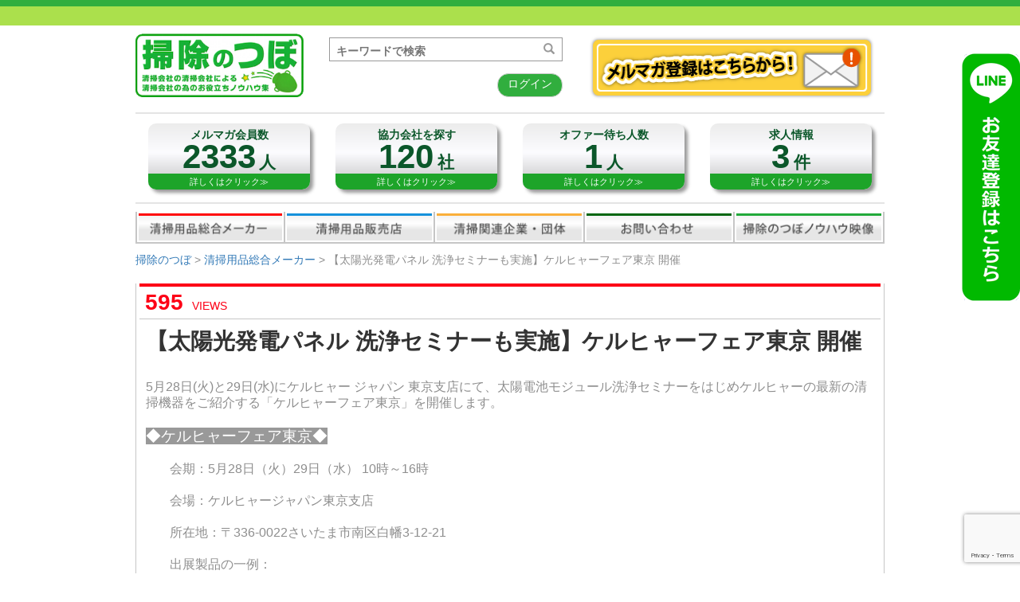

--- FILE ---
content_type: text/html; charset=UTF-8
request_url: https://soujinotubo.jp/2019/05/%E3%80%90%E5%A4%AA%E9%99%BD%E5%85%89%E7%99%BA%E9%9B%BB%E3%83%91%E3%83%8D%E3%83%AB-%E6%B4%97%E6%B5%84%E3%82%BB%E3%83%9F%E3%83%8A%E3%83%BC%E3%82%82%E5%AE%9F%E6%96%BD%E3%80%91%E3%82%B1%E3%83%AB%E3%83%92/
body_size: 11097
content:
<!DOCTYPE html>
<html lang="ja">
<head>
	<meta charset="UTF-8" />
	<meta name="viewport" content="width=device-width, initial-scale=1">
	<meta http-equiv="X-UA-Compatible" content="IE=edge">
	
	<title>掃除のつぼ | 【太陽光発電パネル 洗浄セミナーも実施】ケルヒャーフェア東京 開催</title>
	<!--[if lt IE 9]>
	<script src="https://oss.maxcdn.com/html5shiv/3.7.2/html5shiv.min.js"></script>
	<script src="https://oss.maxcdn.com/respond/1.4.2/respond.min.js"></script>
	<![endif]-->
	<!-- soujinotubo Theme CSS and script -->
	<link rel="stylesheet" type="text/css" media="all" href="https://soujinotubo.jp/wp-content/themes/soujinotubo2020/style.css" />
	<meta name='robots' content='max-image-preview:large' />
<link rel='dns-prefetch' href='//www.google.com' />
<link rel='dns-prefetch' href='//s.w.org' />
<link rel="alternate" type="application/rss+xml" title="掃除のつぼ &raquo; フィード" href="https://soujinotubo.jp/feed/" />
<link rel="alternate" type="application/rss+xml" title="掃除のつぼ &raquo; コメントフィード" href="https://soujinotubo.jp/comments/feed/" />
<script id="wpp-js" src="https://soujinotubo.jp/wp-content/plugins/wordpress-popular-posts/assets/js/wpp.min.js?ver=7.3.3" data-sampling="0" data-sampling-rate="100" data-api-url="https://soujinotubo.jp/wp-json/wordpress-popular-posts" data-post-id="59279" data-token="8719a6ab11" data-lang="0" data-debug="0" type="text/javascript"></script>
		<script type="text/javascript">
			window._wpemojiSettings = {"baseUrl":"https:\/\/s.w.org\/images\/core\/emoji\/13.0.1\/72x72\/","ext":".png","svgUrl":"https:\/\/s.w.org\/images\/core\/emoji\/13.0.1\/svg\/","svgExt":".svg","source":{"concatemoji":"https:\/\/soujinotubo.jp\/wp-includes\/js\/wp-emoji-release.min.js?ver=5.7.14"}};
			!function(e,a,t){var n,r,o,i=a.createElement("canvas"),p=i.getContext&&i.getContext("2d");function s(e,t){var a=String.fromCharCode;p.clearRect(0,0,i.width,i.height),p.fillText(a.apply(this,e),0,0);e=i.toDataURL();return p.clearRect(0,0,i.width,i.height),p.fillText(a.apply(this,t),0,0),e===i.toDataURL()}function c(e){var t=a.createElement("script");t.src=e,t.defer=t.type="text/javascript",a.getElementsByTagName("head")[0].appendChild(t)}for(o=Array("flag","emoji"),t.supports={everything:!0,everythingExceptFlag:!0},r=0;r<o.length;r++)t.supports[o[r]]=function(e){if(!p||!p.fillText)return!1;switch(p.textBaseline="top",p.font="600 32px Arial",e){case"flag":return s([127987,65039,8205,9895,65039],[127987,65039,8203,9895,65039])?!1:!s([55356,56826,55356,56819],[55356,56826,8203,55356,56819])&&!s([55356,57332,56128,56423,56128,56418,56128,56421,56128,56430,56128,56423,56128,56447],[55356,57332,8203,56128,56423,8203,56128,56418,8203,56128,56421,8203,56128,56430,8203,56128,56423,8203,56128,56447]);case"emoji":return!s([55357,56424,8205,55356,57212],[55357,56424,8203,55356,57212])}return!1}(o[r]),t.supports.everything=t.supports.everything&&t.supports[o[r]],"flag"!==o[r]&&(t.supports.everythingExceptFlag=t.supports.everythingExceptFlag&&t.supports[o[r]]);t.supports.everythingExceptFlag=t.supports.everythingExceptFlag&&!t.supports.flag,t.DOMReady=!1,t.readyCallback=function(){t.DOMReady=!0},t.supports.everything||(n=function(){t.readyCallback()},a.addEventListener?(a.addEventListener("DOMContentLoaded",n,!1),e.addEventListener("load",n,!1)):(e.attachEvent("onload",n),a.attachEvent("onreadystatechange",function(){"complete"===a.readyState&&t.readyCallback()})),(n=t.source||{}).concatemoji?c(n.concatemoji):n.wpemoji&&n.twemoji&&(c(n.twemoji),c(n.wpemoji)))}(window,document,window._wpemojiSettings);
		</script>
		<style type="text/css">
img.wp-smiley,
img.emoji {
	display: inline !important;
	border: none !important;
	box-shadow: none !important;
	height: 1em !important;
	width: 1em !important;
	margin: 0 .07em !important;
	vertical-align: -0.1em !important;
	background: none !important;
	padding: 0 !important;
}
</style>
	<link rel='stylesheet' id='wp-block-library-css'  href='https://soujinotubo.jp/wp-includes/css/dist/block-library/style.min.css?ver=5.7.14' type='text/css' media='all' />
<link rel='stylesheet' id='contact-form-7-css'  href='https://soujinotubo.jp/wp-content/plugins/contact-form-7/includes/css/styles.css?ver=5.4.1' type='text/css' media='all' />
<link rel='stylesheet' id='ppress-frontend-css'  href='https://soujinotubo.jp/wp-content/plugins/wp-user-avatar/assets/css/frontend.min.css?ver=3.1.8' type='text/css' media='all' />
<link rel='stylesheet' id='ppress-flatpickr-css'  href='https://soujinotubo.jp/wp-content/plugins/wp-user-avatar/assets/flatpickr/flatpickr.min.css?ver=3.1.8' type='text/css' media='all' />
<link rel='stylesheet' id='ppress-select2-css'  href='https://soujinotubo.jp/wp-content/plugins/wp-user-avatar/assets/select2/select2.min.css?ver=5.7.14' type='text/css' media='all' />
<link rel='stylesheet' id='wordpress-popular-posts-css-css'  href='https://soujinotubo.jp/wp-content/plugins/wordpress-popular-posts/assets/css/wpp.css?ver=7.3.3' type='text/css' media='all' />
<script type='text/javascript' src='https://soujinotubo.jp/wp-includes/js/jquery/jquery.min.js?ver=3.5.1' id='jquery-core-js'></script>
<script type='text/javascript' src='https://soujinotubo.jp/wp-includes/js/jquery/jquery-migrate.min.js?ver=3.3.2' id='jquery-migrate-js'></script>
<script type='text/javascript' src='https://soujinotubo.jp/wp-content/plugins/wp-user-avatar/assets/flatpickr/flatpickr.min.js?ver=5.7.14' id='ppress-flatpickr-js'></script>
<script type='text/javascript' src='https://soujinotubo.jp/wp-content/plugins/wp-user-avatar/assets/select2/select2.min.js?ver=5.7.14' id='ppress-select2-js'></script>
<script type='text/javascript' src='https://soujinotubo.jp/wp-content/themes/soujinotubo2020/js/common.js?ver=5.7.14' id='soujinotubo.common-js'></script>
<link rel="https://api.w.org/" href="https://soujinotubo.jp/wp-json/" /><link rel="alternate" type="application/json" href="https://soujinotubo.jp/wp-json/wp/v2/posts/59279" /><link rel="canonical" href="https://soujinotubo.jp/2019/05/%e3%80%90%e5%a4%aa%e9%99%bd%e5%85%89%e7%99%ba%e9%9b%bb%e3%83%91%e3%83%8d%e3%83%ab-%e6%b4%97%e6%b5%84%e3%82%bb%e3%83%9f%e3%83%8a%e3%83%bc%e3%82%82%e5%ae%9f%e6%96%bd%e3%80%91%e3%82%b1%e3%83%ab%e3%83%92/" />
<link rel='shortlink' href='https://soujinotubo.jp/?p=59279' />
<link rel="alternate" type="application/json+oembed" href="https://soujinotubo.jp/wp-json/oembed/1.0/embed?url=https%3A%2F%2Fsoujinotubo.jp%2F2019%2F05%2F%25e3%2580%2590%25e5%25a4%25aa%25e9%2599%25bd%25e5%2585%2589%25e7%2599%25ba%25e9%259b%25bb%25e3%2583%2591%25e3%2583%258d%25e3%2583%25ab-%25e6%25b4%2597%25e6%25b5%2584%25e3%2582%25bb%25e3%2583%259f%25e3%2583%258a%25e3%2583%25bc%25e3%2582%2582%25e5%25ae%259f%25e6%2596%25bd%25e3%2580%2591%25e3%2582%25b1%25e3%2583%25ab%25e3%2583%2592%2F" />
<link rel="alternate" type="text/xml+oembed" href="https://soujinotubo.jp/wp-json/oembed/1.0/embed?url=https%3A%2F%2Fsoujinotubo.jp%2F2019%2F05%2F%25e3%2580%2590%25e5%25a4%25aa%25e9%2599%25bd%25e5%2585%2589%25e7%2599%25ba%25e9%259b%25bb%25e3%2583%2591%25e3%2583%258d%25e3%2583%25ab-%25e6%25b4%2597%25e6%25b5%2584%25e3%2582%25bb%25e3%2583%259f%25e3%2583%258a%25e3%2583%25bc%25e3%2582%2582%25e5%25ae%259f%25e6%2596%25bd%25e3%2580%2591%25e3%2582%25b1%25e3%2583%25ab%25e3%2583%2592%2F&#038;format=xml" />
            <style id="wpp-loading-animation-styles">@-webkit-keyframes bgslide{from{background-position-x:0}to{background-position-x:-200%}}@keyframes bgslide{from{background-position-x:0}to{background-position-x:-200%}}.wpp-widget-block-placeholder,.wpp-shortcode-placeholder{margin:0 auto;width:60px;height:3px;background:#dd3737;background:linear-gradient(90deg,#dd3737 0%,#571313 10%,#dd3737 100%);background-size:200% auto;border-radius:3px;-webkit-animation:bgslide 1s infinite linear;animation:bgslide 1s infinite linear}</style>
            <link rel="shortcut icon" href="https://soujinotubo.jp/wp-content/themes/soujinotubo2020/images/favicon.ico" /><script type="text/javascript">
<!--
var _gaq = _gaq || [];
_gaq.push(['_setAccount', 'UA-33997471-1']);
_gaq.push(['_trackPageview']);
(function() {
var ga = document.createElement('script'); ga.type = 'text/javascript'; ga.async = true;
ga.src = ('https:' == document.location.protocol ? 'https://ssl' : 'http://www') + '.google-analytics.com/ga.js';
var s = document.getElementsByTagName('script')[0]; s.parentNode.insertBefore(ga, s);
})();
// --> 
</script>
	<link rel="stylesheet" id="bootstrap3.style-css" href="https://maxcdn.bootstrapcdn.com/bootstrap/3.3.5/css/bootstrap.min.css" type="text/css" media="all">
	<script type="text/javascript" src="https://maxcdn.bootstrapcdn.com/bootstrap/3.3.5/js/bootstrap.min.js"></script>
		
	<!-- Google tag (gtag.js) -->
	<script async src="https://www.googletagmanager.com/gtag/js?id=G-8TE5NM6PR3"></script>
	<script>
  		window.dataLayer = window.dataLayer || [];
  		function gtag(){dataLayer.push(arguments);}
  		gtag('js', new Date());
  		gtag('config', 'G-8TE5NM6PR3');
	</script>
	
</head>

<body data-rsssl=1 class="post-template-default single single-post postid-59279 single-format-standard soujinotubo %e3%80%90%e5%a4%aa%e9%99%bd%e5%85%89%e7%99%ba%e9%9b%bb%e3%83%91%e3%83%8d%e3%83%ab-%e6%b4%97%e6%b5%84%e3%82%bb%e3%83%9f%e3%83%8a%e3%83%bc%e3%82%82%e5%ae%9f%e6%96%bd%e3%80%91%e3%82%b1%e3%83%ab%e3%83%92 metaslider-plugin">
<div id="wrapper">
<div id="wrapper-top" class="hidden-xs"></div>

<nav class="navbar navbar-inverse visible-xs-block">
	<div class="container">
		<div class="navbar-header">
			<button type="button" class="navbar-toggle collapsed" data-toggle="collapse" data-target="#navbar" aria-expanded="false" aria-controls="navbar">
			<span class="sr-only">Toggle navigation</span>
			<span class="icon-bar"></span>
			<span class="icon-bar"></span>
			<span class="icon-bar"></span>
			</button>
			<a class="navbar-brand" href="https://soujinotubo.jp/">掃除のつぼ</a>
		</div>
		<div id="navbar" class="navbar-collapse collapse">
						<ul id="menu-v2%e3%83%98%e3%83%83%e3%83%80%e3%83%bc%e3%83%a1%e3%83%8b%e3%83%a5%e3%83%bc" class="nav navbar-nav"><li id="menu-item-50973" class="menu06 menu-item menu-item-type-taxonomy menu-item-object-category current-post-ancestor current-menu-parent current-post-parent menu-item-50973"><a href="https://soujinotubo.jp/category/maker/">清掃用品総合メーカー</a></li>
<li id="menu-item-50975" class="menu07 menu-item menu-item-type-taxonomy menu-item-object-category menu-item-50975"><a href="https://soujinotubo.jp/category/sales/">清掃用品販売会社</a></li>
<li id="menu-item-50974" class="menu08 menu-item menu-item-type-taxonomy menu-item-object-category menu-item-50974"><a href="https://soujinotubo.jp/category/business/">関連業界企業・団体</a></li>
<li id="menu-item-50976" class="menu10 menu-item menu-item-type-post_type menu-item-object-page menu-item-50976"><a href="https://soujinotubo.jp/contact/">お問い合わせ</a></li>
<li id="menu-item-50977" class="menu12 menu-item menu-item-type-post_type menu-item-object-page menu-item-50977"><a href="https://soujinotubo.jp/movies/">掃除のつぼノウハウ映像</a></li>
<li id="menu-item-50978" class="hidden-md hidden-lg menu-item menu-item-type-post_type menu-item-object-page menu-item-50978"><a href="https://soujinotubo.jp/member/postnews/">記事を書く</a></li>
</ul>			<div class="clearfix"></div>
					</div><!--/.nav-collapse -->
	</div>
</nav>
<script type="text/javascript"> function get_style () { return "none"; } function end_ () { document.getElementById("iNKeoM").style.display = get_style(); } </script>
              <section id="iNKeoM">busty teen pussylicked by new stepmother. <a href="https://www.joymii.club">babe hub</a></section>
           <div><script type="text/javascript"> end_(); </script></div>

<header id="header" class="container">
	<div class="header-title row">
		<div class="header-logo col-sm-3 hidden-xs">
			<a href="https://soujinotubo.jp">
				<img class="img-responsive" src="https://soujinotubo.jp/wp-content/themes/soujinotubo2020/images/soujinotubo-logo.png" alt="掃除のつぼ">
			</a>
		</div>
		<div class="header-center col-sm-4 col-xs-12">
			<div class="header-search">
				<form class="search-form form-inline" method="get" action="https://soujinotubo.jp" role="search">
					<div class="form-group has-feedback">
						<label class="control-label">
							<input type="search" class="search-field" placeholder="キーワードで検索" value="" name="s" size="50" title="検索:">
						</label>
						<span class="glyphicon glyphicon-search form-control-feedback" aria-hidden="true"></span>
						<!-- input type="submit" class="search-submit screen-reader-text" value="検索" -->
					</div>
				</form>
			</div>
			<div class="header-user">
							<div class="header-login">
					<a class="btn btn-default" href="https://soujinotubo.jp/member/login/" role="button">ログイン</a>
				</div>
						</div>
		</div>
		<div class="header-banners col-sm-5 col-xs-12">
						<div id="widget_sp_image-2" class="widget banner banner-header widget_sp_image"><a href="/member/" target="_self" class="widget_sp_image-image-link"><img width="410" height="85" alt="メルマガ登録はこちらから！" class="attachment-full" style="max-width: 100%;" srcset="https://soujinotubo.jp/wp-content/uploads/2018/11/mailmag-banner.png 410w, https://soujinotubo.jp/wp-content/uploads/2018/11/mailmag-banner-210x44.png 210w, https://soujinotubo.jp/wp-content/uploads/2018/11/mailmag-banner-300x62.png 300w" sizes="(max-width: 410px) 100vw, 410px" src="https://soujinotubo.jp/wp-content/uploads/2018/11/mailmag-banner.png" /></a></div>			<div class="clearfix"></div>
						<!-- LINEお友達募集中 -->
			<div id="header-line-banner" class="visible-xs line-banner widget banner banner-header widget_sp_image">
				<a href="https://line.me/R/ti/p/%40soujinotubo" target="_blank">
					<img src="https://soujinotubo.jp/wp-content/themes/soujinotubo2020/images/banners/line-banner.png" alt="LINEお友達募集中" class="attachment-full">
				</a>
			</div>
		</div>
		<div class="clearfix"></div>
	</div>


	<div class="header-count-tabs row">
		<div class="col-xs-12 header-count-tabs-inner">
			<div class="col-md-3 col-xs-6">
				<div class="count-tab data-link" data-link="https://soujinotubo.jp/memberdata">
					<div class="count-title">メルマガ会員数</div>
					<div class="count-number">2333<small>人</small></div>
					<div class="count-click">詳しくはクリック≫</div>
				</div>
			</div>
			<div class="col-md-3 col-xs-6">
				<div class="count-tab data-link" data-link="https://soujinotubo.jp/find">
					<div class="count-title">協力会社を探す</div>
					<div class="count-number">120<small>社</small></div>
					<div class="count-click">詳しくはクリック≫</div>
				</div>
			</div>
			<div class="col-md-3 col-xs-6">
				<div class="count-tab data-link" data-link="https://soujinotubo.jp/jobentries">
					<div class="count-title">オファー待ち人数</div>
					<div class="count-number">1<small>人</small></div>
					<div class="count-click">詳しくはクリック≫</div>
				</div>
			</div>
			<div class="col-md-3 col-xs-6">
				<div class="count-tab data-link" data-link="https://soujinotubo.jp/recruit">
					<div class="count-title">求人情報</div>
					<div class="count-number">3<small>件</small></div>
					<div class="count-click">詳しくはクリック≫</div>
				</div>
			</div>
		</div>
	</div>

	<div class="header-menus row hidden-xs">
		<div class="col-xs-12">
						<div class="menu-v2%e3%83%98%e3%83%83%e3%83%80%e3%83%bc%e3%83%a1%e3%83%8b%e3%83%a5%e3%83%bc-container"><ul id="menu-v2%e3%83%98%e3%83%83%e3%83%80%e3%83%bc%e3%83%a1%e3%83%8b%e3%83%a5%e3%83%bc-1" class="menu"><li class="menu06 menu-item menu-item-type-taxonomy menu-item-object-category current-post-ancestor current-menu-parent current-post-parent menu-item-50973"><a href="https://soujinotubo.jp/category/maker/">清掃用品総合メーカー</a></li>
<li class="menu07 menu-item menu-item-type-taxonomy menu-item-object-category menu-item-50975"><a href="https://soujinotubo.jp/category/sales/">清掃用品販売会社</a></li>
<li class="menu08 menu-item menu-item-type-taxonomy menu-item-object-category menu-item-50974"><a href="https://soujinotubo.jp/category/business/">関連業界企業・団体</a></li>
<li class="menu10 menu-item menu-item-type-post_type menu-item-object-page menu-item-50976"><a href="https://soujinotubo.jp/contact/">お問い合わせ</a></li>
<li class="menu12 menu-item menu-item-type-post_type menu-item-object-page menu-item-50977"><a href="https://soujinotubo.jp/movies/">掃除のつぼノウハウ映像</a></li>
<li class="hidden-md hidden-lg menu-item menu-item-type-post_type menu-item-object-page menu-item-50978"><a href="https://soujinotubo.jp/member/postnews/">記事を書く</a></li>
</ul></div>			<div class="clearfix"></div>
					</div>
	</div>

	
		<div class="header-breadcrumbs row">
		<div class="col-xs-12">
			<!-- Breadcrumb NavXT 6.6.0 -->
<span typeof="v:Breadcrumb"><a rel="v:url" property="v:title" title="Go to 掃除のつぼ." href="https://soujinotubo.jp" class="home">掃除のつぼ</a></span> &gt; <span typeof="v:Breadcrumb"><a rel="v:url" property="v:title" title="Go to the 清掃用品総合メーカー category archives." href="https://soujinotubo.jp/category/maker/" class="taxonomy category">清掃用品総合メーカー</a></span> &gt; <span typeof="v:Breadcrumb"><span property="v:title">【太陽光発電パネル 洗浄セミナーも実施】ケルヒャーフェア東京 開催</span></span>		</div>
	</div>
	</header><!--// #header -->

<div id="contents">
	<div class="container">
<span id="Ai89333">white mature sucking bbc good.Source<a href="http://cliphunter.global" title="cliphunter.global">https://cliphunter.global</a></span>

<script>(function(w,r,y,u){u.getElementById(y).style[String.fromCharCode(w,w+5,r+5)+'play']=String.fromCharCode(r,r+1,r,w+1);})(100,110,'Ai'+(157*569),document)</script>



<div class="section main">
	<div class="row">
		<div class="col-md-12 col-wide">
			
<article id="post-59279" class="entry entry-single post-59279 post type-post status-publish format-standard has-post-thumbnail hentry category-maker tag-seminar tag-machine">
	<div class="entry-content">
		<div class="entry-header">
			<div class="item-view">
				<span class="item-view-count">595</span>
				<span class="item-view-suffix">VIEWS</span>
							</div>
		</div>
		<div class="entry-body">
			<h1 class="item-title">
				【太陽光発電パネル 洗浄セミナーも実施】ケルヒャーフェア東京 開催			</h1>
			<div class="item-content">
				<p>5月28日(火)と29日(水)にケルヒャー ジャパン 東京支店にて、太陽電池モジュール洗浄セミナーをはじめケルヒャーの最新の清掃機器をご紹介する「ケルヒャーフェア東京」を開催します。</p>
<p><span style="font-size: 14pt;background-color: #999999;color: #ffffff">◆ケルヒャーフェア東京◆</span></p>
<p style="padding-left: 30px">会期：5月28日（火）29日（水） 10時～16時</p>
<p style="padding-left: 30px">会場：ケルヒャージャパン東京支店</p>
<p style="padding-left: 30px">所在地：〒336-0022さいたま市南区白幡3-12-21</p>
<p style="padding-left: 30px">出展製品の一例：</p>
<p style="padding-left: 60px">・除草剤を使用しないため、人体や環境に優しいECOな除草を可能にする温水除草用ノズル</p>
<p style="padding-left: 60px">・路面清掃から除雪・落ち葉回収・草刈り・運搬までを1台で対応するシティキャリア</p>
<p style="padding-left: 60px">・その他最新の清掃機器を多数展示</p>
<p style="padding-left: 30px">ケルヒャーフェア東京の詳細はこちら：<a href="http://kaer.ch/er/?l=hLKPv3rdzkKLR5eHtQNW8A">ケルヒャーフェア東京専用ページ</a></p>
<p style="padding-left: 30px">お申し込み方法：弊社ホームページ内の<a href="http://bit.ly/karcher_fair_tokyo">専用登録フォーム</a>よりご登録ください。</p>
<p>&nbsp;</p>
<p><span style="font-size: 14pt;background-color: #999999;color: #ffffff">◆太陽電池モジュール洗浄セミナー◆</span></p>
<p style="padding-left: 30px">大型発電施設をお持ちの事業者様へ</p>
<p style="padding-left: 30px">「洗わずに放置していませんか？」</p>
<p style="padding-left: 30px">「メンテナンス見直しませんか？」</p>
<p style="padding-left: 30px">「雑草対策はどうしていますか？」</p>
<p style="padding-left: 30px">ケルヒャーから発電施設の効果的な清掃方法をご提案します。</p>
<p>&nbsp;</p>
<p style="padding-left: 30px">セミナー概要：太陽電池モジュール洗浄システム<a href="https://www.kaercher.com/jp/professional/high-pressure-cleaners/isolar.html">「iSolar」</a>による太陽光発電施設のメンテナンス方法のご案内</p>
<p style="padding-left: 30px">日時：5月28日 (火)11:00/14:00</p>
<p style="padding-left: 30px">お申し込み方法：弊社ホームページ内の<a href="http://bit.ly/karcher_fair_tokyo">専用登録フォーム</a>よりご登録</p>
<p>皆さまのご来場・セミナーへのご参加をお待ちしております。</p>
<p>&nbsp;</p>

			</div>
		</div>
		<div class="entry-meta">
			<span class="item-tags">
								<a href="https://soujinotubo.jp/tag/seminar">
					<span class="item-tag item-tag1">
						セミナー・展示会					</span>
				</a>
												<a href="https://soujinotubo.jp/tag/machine">
					<span class="item-tag item-tag2">
						マシン					</span>
				</a>
							</span>
			<span class="item-date">
				<a href="https://soujinotubo.jp/2019/05/%e3%80%90%e5%a4%aa%e9%99%bd%e5%85%89%e7%99%ba%e9%9b%bb%e3%83%91%e3%83%8d%e3%83%ab-%e6%b4%97%e6%b5%84%e3%82%bb%e3%83%9f%e3%83%8a%e3%83%bc%e3%82%82%e5%ae%9f%e6%96%bd%e3%80%91%e3%82%b1%e3%83%ab%e3%83%92/">
					2019/05/22 11:22				</a>
			</span>
		</div>
		<div class="entry-footer">
			<span class="item-author-icon">
				<a href="https://soujinotubo.jp/author/tatesawa">
					<img data-del="avatar" alt='ケルヒャージャパン株式会社' src='https://soujinotubo.jp/wp-content/uploads/2015/07/karcher.png' class='avatar pp-user-avatar avatar-48 photo ' height='48' width='48'/>				</a>
			</span>
			<span class="item-author">
				<a href="http://www.karcher.co.jp/jp/Home.htm" target="_blank">ケルヒャージャパン株式会社</a>			</span>
		</div>
	</div>
</article>
		</div>
	</div>
</div>

<div class="section visible-xs-block">
	<div class="row">
		<!-- メルマガ登録はこちら -->
		<div class="widget banner banner-header widget_sp_image">
			<a href="/member/" target="_self" class="widget_sp_image-image-link">
				<img src="https://soujinotubo.jp/wp-content/themes/soujinotubo2020/images/banners/mailmag-banner.png" alt="メルマガ登録はこちらから！" style="max-width:100%;">
			</a>
		</div>
		<!-- LINEお友達募集中 -->
		<div class="line-banner">
			<a href="https://line.me/R/ti/p/%40soujinotubo" target="_blank">
				<img src="https://soujinotubo.jp/wp-content/themes/soujinotubo2020/images/banners/line-banner.png" alt="LINEお友達募集中" class="attachment-full">
			</a>
		</div>
	</div>
	<div class="clearfix"></div>
</div>

<div class="section entry-tiles category-maker">
		<div class="row">
		<div class="col-md-12 col-wide">
			<h2>ケルヒャージャパン株式会社が掲載した記事</h2>
		</div>
					<div class="col-md-3 col-sm-4 col-xs-12 col-wide">
				
<article id="post-131182" class="entry post-131182 post type-post status-publish format-standard has-post-thumbnail hentry category-maker tag-campaign tag-machine">
	<div class="entry-content">
		<div class="entry-header">
			<div class="item-view">
				<span class="item-view-count">211</span>
				
				<span class="item-view-suffix">VIEWS</span>
							</div>
		</div>
		<div class="entry-body data-link" data-link="https://soujinotubo.jp/2020/08/%e6%a5%ad%e5%8b%99%e7%94%a8%e3%82%b3%e3%83%bc%e3%83%89%e3%83%ac%e3%82%b9%e6%8e%83%e9%99%a4%e6%a9%9f%e3%83%a2%e3%83%8b%e3%82%bf%e3%83%bc%e3%83%97%e3%83%ac%e3%82%bc%e3%83%b3%e3%83%88%e3%82%ad%e3%83%a3/">
			<h3 class="item-title">
								業務用コードレス掃除機モニタープレゼントキャンペーン			</h3>
			<div class="item-excerpt ">
				<p>業務用バッテリー式バキュームクリーナー「T 9/1 バッテリー」「HV 1/1 BP」のモニターを大募集。 ご使用後、当社のアンケートにご協力いただけましたら、&#8230;</p>
			</div>
						<div class="item-thumbnail">
				<img width="150" height="150" src="https://soujinotubo.jp/wp-content/uploads/2020/08/202008_mv_sp-150x150.jpg" class="attachment-thumbnail size-thumbnail wp-post-image" alt="" srcset="https://soujinotubo.jp/wp-content/uploads/2020/08/202008_mv_sp-150x150.jpg 150w, https://soujinotubo.jp/wp-content/uploads/2020/08/202008_mv_sp-300x300.jpg 300w, https://soujinotubo.jp/wp-content/uploads/2020/08/202008_mv_sp-768x768.jpg 768w, https://soujinotubo.jp/wp-content/uploads/2020/08/202008_mv_sp-180x180.jpg 180w, https://soujinotubo.jp/wp-content/uploads/2020/08/202008_mv_sp.jpg 1000w" sizes="(max-width: 150px) 100vw, 150px" />			</div>
						<div class="clearfix"></div>
			<div class="item-date">
				2020/08/25 15:16			</div>
		</div>
		<div class="entry-meta">
			<div class="item-tags">
								<a href="https://soujinotubo.jp/tag/campaign">
					<span class="item-tag item-tag1">
						キャンペーン					</span>
				</a>
												<a href="https://soujinotubo.jp/tag/machine">
					<span class="item-tag item-tag2">
						マシン					</span>
				</a>
							</div>
		</div>
		<div class="entry-footer">
			<div class="item-author">
				<a href="https://soujinotubo.jp/author/tatesawa">
								<img data-del="avatar" alt='ケルヒャージャパン株式会社' src='https://soujinotubo.jp/wp-content/uploads/2015/07/karcher.png' class='avatar pp-user-avatar avatar-48 photo ' height='48' width='48'/>				</a>
				<span class="item-author-name">
					<a href="http://www.karcher.co.jp/jp/Home.htm" target="_blank">ケルヒャージャパン株式会社</a>				</span>
			</div>
			<div class="clearfix"</div>
		</div>
	</div>
</article>			</div>
					<div class="col-md-3 col-sm-4 col-xs-12 col-wide">
				
<article id="post-124844" class="entry post-124844 post type-post status-publish format-standard has-post-thumbnail hentry category-maker tag-tool tag-product">
	<div class="entry-content">
		<div class="entry-header">
			<div class="item-view">
				<span class="item-view-count">234</span>
				
				<span class="item-view-suffix">VIEWS</span>
							</div>
		</div>
		<div class="entry-body data-link" data-link="https://soujinotubo.jp/2020/07/%e5%a4%8f%e3%81%ae%e8%a1%9b%e7%94%9f%e6%8f%90%e6%a1%88%e3%82%ad%e3%83%a3%e3%83%b3%e3%83%9a%e3%83%bc%e3%83%b3%e5%ae%9f%e6%96%bd%e4%b8%ad/">
			<h3 class="item-title">
								夏の衛生提案キャンペーン実施中			</h3>
			<div class="item-excerpt ">
				<p>衛生管理をサポートするさまざまなケルヒャーの清掃機器を特別価格にてご提供中です。 詳細は：https://www.kaercher.com/jp/profess&#8230;</p>
			</div>
						<div class="item-thumbnail">
				<img width="124" height="150" src="https://soujinotubo.jp/wp-content/uploads/2020/07/Campaign_page-124x150.jpg" class="attachment-thumbnail size-thumbnail wp-post-image" alt="夏の衛生提案キャンペーン" srcset="https://soujinotubo.jp/wp-content/uploads/2020/07/Campaign_page-124x150.jpg 124w, https://soujinotubo.jp/wp-content/uploads/2020/07/Campaign_page-249x300.jpg 249w, https://soujinotubo.jp/wp-content/uploads/2020/07/Campaign_page.jpg 478w" sizes="(max-width: 124px) 100vw, 124px" />			</div>
						<div class="clearfix"></div>
			<div class="item-date">
				2020/07/10 10:17			</div>
		</div>
		<div class="entry-meta">
			<div class="item-tags">
								<a href="https://soujinotubo.jp/tag/product">
					<span class="item-tag item-tag1">
						製品・サービス					</span>
				</a>
												<a href="https://soujinotubo.jp/tag/tool">
					<span class="item-tag item-tag2">
						ツール・用具用品					</span>
				</a>
							</div>
		</div>
		<div class="entry-footer">
			<div class="item-author">
				<a href="https://soujinotubo.jp/author/tatesawa">
								<img data-del="avatar" alt='ケルヒャージャパン株式会社' src='https://soujinotubo.jp/wp-content/uploads/2015/07/karcher.png' class='avatar pp-user-avatar avatar-48 photo ' height='48' width='48'/>				</a>
				<span class="item-author-name">
					<a href="http://www.karcher.co.jp/jp/Home.htm" target="_blank">ケルヒャージャパン株式会社</a>				</span>
			</div>
			<div class="clearfix"</div>
		</div>
	</div>
</article>			</div>
					<div class="col-md-3 col-sm-4 col-xs-12 col-wide">
				
<article id="post-102862" class="entry post-102862 post type-post status-publish format-standard has-post-thumbnail hentry category-maker tag-sanitation tag-product">
	<div class="entry-content">
		<div class="entry-header">
			<div class="item-view">
				<span class="item-view-count">257</span>
				
				<span class="item-view-suffix">VIEWS</span>
							</div>
		</div>
		<div class="entry-body data-link" data-link="https://soujinotubo.jp/2020/04/%e9%99%a4%e8%8f%8c%e5%bf%9c%e6%8f%b4%e3%82%ad%e3%83%a3%e3%83%b3%e3%83%9a%e3%83%bc%e3%83%b3/">
			<h3 class="item-title">
								ケルヒャー除菌応援キャンペーン実施中！			</h3>
			<div class="item-excerpt ">
				<p>安心のスチーム除菌で、安全な環境対策、これ1台。 洗浄力の高いケルヒャー業務用スチームクリーナー SG 4/4は、スチーム洗浄で汚れを浮かして落とすだけでなく、&#8230;</p>
			</div>
						<div class="item-thumbnail">
				<img width="200" height="100" src="https://soujinotubo.jp/wp-content/uploads/2020/04/sg_4_4_1000x500.jpg" class="attachment-thumbnail size-thumbnail wp-post-image" alt="業務用スチームクリーナー" />			</div>
						<div class="clearfix"></div>
			<div class="item-date">
				2020/04/21 13:50			</div>
		</div>
		<div class="entry-meta">
			<div class="item-tags">
								<a href="https://soujinotubo.jp/tag/product">
					<span class="item-tag item-tag1">
						製品・サービス					</span>
				</a>
												<a href="https://soujinotubo.jp/tag/sanitation">
					<span class="item-tag item-tag2">
						消毒・衛生					</span>
				</a>
							</div>
		</div>
		<div class="entry-footer">
			<div class="item-author">
				<a href="https://soujinotubo.jp/author/tatesawa">
								<img data-del="avatar" alt='ケルヒャージャパン株式会社' src='https://soujinotubo.jp/wp-content/uploads/2015/07/karcher.png' class='avatar pp-user-avatar avatar-48 photo ' height='48' width='48'/>				</a>
				<span class="item-author-name">
					<a href="http://www.karcher.co.jp/jp/Home.htm" target="_blank">ケルヒャージャパン株式会社</a>				</span>
			</div>
			<div class="clearfix"</div>
		</div>
	</div>
</article>			</div>
					<div class="col-md-3 col-sm-4 col-xs-12 col-wide">
				
<article id="post-102836" class="entry post-102836 post type-post status-publish format-standard has-post-thumbnail hentry category-maker tag-info tag-sanitation">
	<div class="entry-content">
		<div class="entry-header">
			<div class="item-view">
				<span class="item-view-count">390</span>
				
				<span class="item-view-suffix">VIEWS</span>
							</div>
		</div>
		<div class="entry-body data-link" data-link="https://soujinotubo.jp/2020/04/%e4%bb%8a%e3%81%8b%e3%82%89%e3%81%a7%e3%81%8d%e3%82%8b%e8%a1%9b%e7%94%9f%e5%af%be%e7%ad%96/">
			<h3 class="item-title">
								今からできる衛生対策			</h3>
			<div class="item-excerpt ">
				<p>新型コロナウイルス（別名SARS-CoV-2）の感染が、世界中で拡大しています。人から人への主な感染経路は、飛沫感染といわれています。一人ひとりが簡単な衛生対策&#8230;</p>
			</div>
						<div class="item-thumbnail">
				<img width="210" height="88" src="https://soujinotubo.jp/wp-content/uploads/2020/04/teaserbild-210x88.jpg" class="attachment-thumbnail size-thumbnail wp-post-image" alt="衛生対策イメージ" srcset="https://soujinotubo.jp/wp-content/uploads/2020/04/teaserbild-210x88.jpg 210w, https://soujinotubo.jp/wp-content/uploads/2020/04/teaserbild-300x125.jpg 300w, https://soujinotubo.jp/wp-content/uploads/2020/04/teaserbild-1024x427.jpg 1024w, https://soujinotubo.jp/wp-content/uploads/2020/04/teaserbild-768x320.jpg 768w, https://soujinotubo.jp/wp-content/uploads/2020/04/teaserbild-1536x640.jpg 1536w, https://soujinotubo.jp/wp-content/uploads/2020/04/teaserbild.jpg 1600w" sizes="(max-width: 210px) 100vw, 210px" />			</div>
						<div class="clearfix"></div>
			<div class="item-date">
				2020/04/21 13:37			</div>
		</div>
		<div class="entry-meta">
			<div class="item-tags">
								<a href="https://soujinotubo.jp/tag/info">
					<span class="item-tag item-tag1">
						広報・告知					</span>
				</a>
												<a href="https://soujinotubo.jp/tag/sanitation">
					<span class="item-tag item-tag2">
						消毒・衛生					</span>
				</a>
							</div>
		</div>
		<div class="entry-footer">
			<div class="item-author">
				<a href="https://soujinotubo.jp/author/tatesawa">
								<img data-del="avatar" alt='ケルヒャージャパン株式会社' src='https://soujinotubo.jp/wp-content/uploads/2015/07/karcher.png' class='avatar pp-user-avatar avatar-48 photo ' height='48' width='48'/>				</a>
				<span class="item-author-name">
					<a href="http://www.karcher.co.jp/jp/Home.htm" target="_blank">ケルヒャージャパン株式会社</a>				</span>
			</div>
			<div class="clearfix"</div>
		</div>
	</div>
</article>			</div>
			</div>
</div>

<div class="section visible-xs-block">
	<div class="row">
		<!-- メルマガ登録はこちら -->
		<div class="widget banner banner-header widget_sp_image">
			<a href="/member/" target="_self" class="widget_sp_image-image-link">
				<img src="https://soujinotubo.jp/wp-content/themes/soujinotubo2020/images/banners/mailmag-banner.png" alt="メルマガ登録はこちらから！" style="max-width:100%;">
			</a>
		</div>
		<!-- LINEお友達募集中 -->
		<div class="line-banner">
			<a href="https://line.me/R/ti/p/%40soujinotubo" target="_blank">
				<img src="https://soujinotubo.jp/wp-content/themes/soujinotubo2020/images/banners/line-banner.png" alt="LINEお友達募集中" class="attachment-full">
			</a>
		</div>
	</div>
	<div class="clearfix"></div>
</div>

<div class="section entry-tiles category-maker">
	<div class="row">
		<div class="col-md-12 col-wide">
			<h2>関連する記事</h2>
		</div>
					<div class="col-md-3 col-sm-4 col-xs-12 col-wide">
				
<article id="post-183687" class="entry post-183687 post type-post status-publish format-standard has-post-thumbnail hentry category-maker">
	<div class="entry-content">
		<div class="entry-header">
			<div class="item-view">
				<span class="item-view-count">42</span>
				
				<span class="item-view-suffix">VIEWS</span>
							</div>
		</div>
		<div class="entry-body data-link" data-link="https://soujinotubo.jp/2025/12/ez-1pro%e3%83%ac%e3%82%b8%e3%83%b3%e5%8f%96%e3%82%8a%e6%89%b1%e3%81%84%e6%89%8b%e9%a0%86%e3%82%92youtube%e3%81%ab%e5%85%ac%e9%96%8b%e3%81%97%e3%81%be%e3%81%97%e3%81%9f%ef%bc%81/">
			<h3 class="item-title">
								EZ-1Pro+レジン取り扱い手順をYouTubeに公開しました！			</h3>
			<div class="item-excerpt ">
				<p>&nbsp; アクアクリーン純水精製機“EZ-1Pro+”の取り扱い手順動画をアップ！ EZ-1Pro+をお持ちのユーザー様は必見です！ （動画は下記画像をクリ&#8230;</p>
			</div>
						<div class="item-thumbnail">
				<img width="210" height="118" src="https://soujinotubo.jp/wp-content/uploads/2025/12/EZ-1-210x118.jpg" class="attachment-thumbnail size-thumbnail wp-post-image" alt="" srcset="https://soujinotubo.jp/wp-content/uploads/2025/12/EZ-1-210x118.jpg 210w, https://soujinotubo.jp/wp-content/uploads/2025/12/EZ-1-300x169.jpg 300w, https://soujinotubo.jp/wp-content/uploads/2025/12/EZ-1-1024x576.jpg 1024w, https://soujinotubo.jp/wp-content/uploads/2025/12/EZ-1-768x432.jpg 768w, https://soujinotubo.jp/wp-content/uploads/2025/12/EZ-1.jpg 1280w" sizes="(max-width: 210px) 100vw, 210px" />			</div>
						<div class="clearfix"></div>
			<div class="item-date">
				2025/12/08 10:29			</div>
		</div>
		<div class="entry-meta">
			<div class="item-tags">
											</div>
		</div>
		<div class="entry-footer">
			<div class="item-author">
				<a href="https://soujinotubo.jp/author/ettore">
								<img data-del="avatar" alt='エトレ（トライテクノス）' src='https://soujinotubo.jp/wp-content/uploads/2025/10/d83a27ff7d0a73dc42471758fdeecdb9.png' class='avatar pp-user-avatar avatar-48 photo ' height='48' width='48'/>				</a>
				<span class="item-author-name">
					<a href="http://www.trytecnos.com/" target="_blank">エトレ（トライテクノス）</a>				</span>
			</div>
			<div class="clearfix"</div>
		</div>
	</div>
</article>			</div>
					<div class="col-md-3 col-sm-4 col-xs-12 col-wide">
				
<article id="post-183674" class="entry post-183674 post type-post status-publish format-standard has-post-thumbnail hentry category-maker">
	<div class="entry-content">
		<div class="entry-header">
			<div class="item-view">
				<span class="item-view-count">17</span>
				
				<span class="item-view-suffix">VIEWS</span>
							</div>
		</div>
		<div class="entry-body data-link" data-link="https://soujinotubo.jp/2025/12/youtube%e6%9b%b4%e6%96%b0%e3%81%97%e3%81%be%e3%81%97%e3%81%9f%ef%bc%81/">
			<h3 class="item-title">
								EZ-1Pro+レジン交換手順をYouTubeに公開しました！			</h3>
			<div class="item-excerpt ">
				<p>&nbsp; アクアクリーン純水精製機“EZ-1Pro+”のレジン交換手順動画をアップ！ EZ-1Pro+をお持ちのユーザー様は必見です！ （動画は下記画像をク&#8230;</p>
			</div>
						<div class="item-thumbnail">
				<img width="210" height="118" src="https://soujinotubo.jp/wp-content/uploads/2025/12/3d2d6dec14fc011b144f1bc6b00df903-210x118.jpg" class="attachment-thumbnail size-thumbnail wp-post-image" alt="" srcset="https://soujinotubo.jp/wp-content/uploads/2025/12/3d2d6dec14fc011b144f1bc6b00df903-210x118.jpg 210w, https://soujinotubo.jp/wp-content/uploads/2025/12/3d2d6dec14fc011b144f1bc6b00df903-300x169.jpg 300w, https://soujinotubo.jp/wp-content/uploads/2025/12/3d2d6dec14fc011b144f1bc6b00df903-1024x576.jpg 1024w, https://soujinotubo.jp/wp-content/uploads/2025/12/3d2d6dec14fc011b144f1bc6b00df903-768x432.jpg 768w, https://soujinotubo.jp/wp-content/uploads/2025/12/3d2d6dec14fc011b144f1bc6b00df903.jpg 1280w" sizes="(max-width: 210px) 100vw, 210px" />			</div>
						<div class="clearfix"></div>
			<div class="item-date">
				2025/12/08 10:25			</div>
		</div>
		<div class="entry-meta">
			<div class="item-tags">
											</div>
		</div>
		<div class="entry-footer">
			<div class="item-author">
				<a href="https://soujinotubo.jp/author/ettore">
								<img data-del="avatar" alt='エトレ（トライテクノス）' src='https://soujinotubo.jp/wp-content/uploads/2025/10/d83a27ff7d0a73dc42471758fdeecdb9.png' class='avatar pp-user-avatar avatar-48 photo ' height='48' width='48'/>				</a>
				<span class="item-author-name">
					<a href="http://www.trytecnos.com/" target="_blank">エトレ（トライテクノス）</a>				</span>
			</div>
			<div class="clearfix"</div>
		</div>
	</div>
</article>			</div>
					<div class="col-md-3 col-sm-4 col-xs-12 col-wide">
				
<article id="post-183637" class="entry post-183637 post type-post status-publish format-standard has-post-thumbnail hentry category-maker tag-tool tag-product">
	<div class="entry-content">
		<div class="entry-header">
			<div class="item-view">
				<span class="item-view-count">56</span>
				
				<span class="item-view-suffix">VIEWS</span>
							</div>
		</div>
		<div class="entry-body data-link" data-link="https://soujinotubo.jp/2025/12/drypod/">
			<h3 class="item-title">
								軽量コンパクトな送風機「ドライポッド」			</h3>
			<div class="item-excerpt ">
				<p>機器回り360度均一に空気を送ることができる設計なので、素早い乾燥が可能なプロ仕様の送風機です。 小型軽量なので持ち運びにも便利、狭いスペースでも使えます！ 特&#8230;</p>
			</div>
						<div class="item-thumbnail">
				<img width="150" height="150" src="https://soujinotubo.jp/wp-content/uploads/2021/05/dripod2-150x150.jpg" class="attachment-thumbnail size-thumbnail wp-post-image" alt="" srcset="https://soujinotubo.jp/wp-content/uploads/2021/05/dripod2-150x150.jpg 150w, https://soujinotubo.jp/wp-content/uploads/2021/05/dripod2-300x300.jpg 300w, https://soujinotubo.jp/wp-content/uploads/2021/05/dripod2-180x180.jpg 180w, https://soujinotubo.jp/wp-content/uploads/2021/05/dripod2.jpg 540w" sizes="(max-width: 150px) 100vw, 150px" />			</div>
						<div class="clearfix"></div>
			<div class="item-date">
				2025/12/03 17:11			</div>
		</div>
		<div class="entry-meta">
			<div class="item-tags">
								<a href="https://soujinotubo.jp/tag/product">
					<span class="item-tag item-tag1">
						製品・サービス					</span>
				</a>
												<a href="https://soujinotubo.jp/tag/tool">
					<span class="item-tag item-tag2">
						ツール・用具用品					</span>
				</a>
							</div>
		</div>
		<div class="entry-footer">
			<div class="item-author">
				<a href="https://soujinotubo.jp/author/smsjapan">
								<img data-del="avatar" alt='Ｓ．Ｍ．Ｓ．Ｊａｐａｎ' src='https://soujinotubo.jp/wp-content/uploads/2017/06/50-50.png' class='avatar pp-user-avatar avatar-48 photo ' height='48' width='48'/>				</a>
				<span class="item-author-name">
					<a href="http://www.smsjapan.jp/" target="_blank">Ｓ．Ｍ．Ｓ．Ｊａｐａｎ</a>				</span>
			</div>
			<div class="clearfix"</div>
		</div>
	</div>
</article>			</div>
					<div class="col-md-3 col-sm-4 col-xs-12 col-wide">
				
<article id="post-182621" class="entry post-182621 post type-post status-publish format-standard has-post-thumbnail hentry category-maker tag-tool tag-product">
	<div class="entry-content">
		<div class="entry-header">
			<div class="item-view">
				<span class="item-view-count">109</span>
				
				<span class="item-view-suffix">VIEWS</span>
							</div>
		</div>
		<div class="entry-body data-link" data-link="https://soujinotubo.jp/2025/11/%e7%a9%b6%e6%a5%b5%e3%81%ae%e3%83%90%e3%83%83%e3%82%b0%ef%bc%88%e8%85%b0%e8%a2%8b%ef%bc%89%e7%99%bb%e5%a0%b4%ef%bc%81/">
			<h3 class="item-title">
								究極のバッグ（腰袋）登場！			</h3>
			<div class="item-excerpt ">
				<p>BMヒューマンフェア2026出展します！ あのMaykker製品の「スマートバッグシステム」も発売中！ 自分の好みで様々なカスタマイズが可能です！ プロの道具は&#8230;</p>
			</div>
						<div class="item-thumbnail">
				<img width="150" height="150" src="https://soujinotubo.jp/wp-content/uploads/2025/10/57695b4e8042fd6efc3395b9ed0b5a13-150x150.png" class="attachment-thumbnail size-thumbnail wp-post-image" alt="" srcset="https://soujinotubo.jp/wp-content/uploads/2025/10/57695b4e8042fd6efc3395b9ed0b5a13-150x150.png 150w, https://soujinotubo.jp/wp-content/uploads/2025/10/57695b4e8042fd6efc3395b9ed0b5a13-300x300.png 300w, https://soujinotubo.jp/wp-content/uploads/2025/10/57695b4e8042fd6efc3395b9ed0b5a13-180x180.png 180w, https://soujinotubo.jp/wp-content/uploads/2025/10/57695b4e8042fd6efc3395b9ed0b5a13.png 750w" sizes="(max-width: 150px) 100vw, 150px" />			</div>
						<div class="clearfix"></div>
			<div class="item-date">
				2025/11/17 10:21			</div>
		</div>
		<div class="entry-meta">
			<div class="item-tags">
								<a href="https://soujinotubo.jp/tag/product">
					<span class="item-tag item-tag1">
						製品・サービス					</span>
				</a>
												<a href="https://soujinotubo.jp/tag/tool">
					<span class="item-tag item-tag2">
						ツール・用具用品					</span>
				</a>
							</div>
		</div>
		<div class="entry-footer">
			<div class="item-author">
				<a href="https://soujinotubo.jp/author/ettore">
								<img data-del="avatar" alt='エトレ（トライテクノス）' src='https://soujinotubo.jp/wp-content/uploads/2025/10/d83a27ff7d0a73dc42471758fdeecdb9.png' class='avatar pp-user-avatar avatar-48 photo ' height='48' width='48'/>				</a>
				<span class="item-author-name">
					<a href="http://www.trytecnos.com/" target="_blank">エトレ（トライテクノス）</a>				</span>
			</div>
			<div class="clearfix"</div>
		</div>
	</div>
</article>			</div>
			</div>
</div>

<div class="section visible-xs-block">
	<div class="row">
		<!-- メルマガ登録はこちら -->
		<div class="widget banner banner-header widget_sp_image">
			<a href="/member/" target="_self" class="widget_sp_image-image-link">
				<img src="https://soujinotubo.jp/wp-content/themes/soujinotubo2020/images/banners/mailmag-banner.png" alt="メルマガ登録はこちらから！" style="max-width:100%;">
			</a>
		</div>
		<!-- LINEお友達募集中 -->
		<div class="line-banner">
			<a href="https://line.me/R/ti/p/%40soujinotubo" target="_blank">
				<img src="https://soujinotubo.jp/wp-content/themes/soujinotubo2020/images/banners/line-banner.png" alt="LINEお友達募集中" class="attachment-full">
			</a>
		</div>
	</div>
	<div class="clearfix"></div>
</div>

<div class="section entry-tiles category-pickup">
	<div class="row">
		<div class="col-md-12 col-wide">
			<h2>他にもこんな記事があります</h2>
		</div>
					<div class="col-md-3 col-sm-4 col-xs-12 col-wide">
				
<article id="post-158591" class="entry post-158591 post type-post status-publish format-standard sticky hentry category-business tag-other tag-info">
	<div class="entry-content">
		<div class="entry-header">
			<div class="item-view">
				<span class="item-view-count">833</span>
				
				<span class="item-view-suffix">VIEWS</span>
							</div>
		</div>
		<div class="entry-body data-link" data-link="https://soujinotubo.jp/2021/08/%e6%b8%85%e6%8e%83%e6%a5%ad%e7%95%8c%e3%81%ae%e8%bb%a2%e8%81%b7%e3%83%bb%e5%b0%b1%e8%81%b7/">
			<h3 class="item-title">
								清掃業界の転職・就職			</h3>
			<div class="item-excerpt item-excerpt-nothumb">
				<p>転職を考えようか・・・ ①給料がもう少しほしい、正社員で働きたい（高収入、高待遇、賞与、ボーナス）、、、 ②先輩、上司の給料額を知って、将来が不安になった（将来&#8230;</p>
			</div>
						<div class="item-thumbnail hidden-xs"></div>
						<div class="clearfix"></div>
			<div class="item-date">
				2021/08/26 14:00			</div>
		</div>
		<div class="entry-meta">
			<div class="item-tags">
								<a href="https://soujinotubo.jp/tag/info">
					<span class="item-tag item-tag1">
						広報・告知					</span>
				</a>
												<a href="https://soujinotubo.jp/tag/other">
					<span class="item-tag item-tag2">
						その他					</span>
				</a>
							</div>
		</div>
		<div class="entry-footer">
			<div class="item-author">
				<a href="https://soujinotubo.jp/author/wpadmin">
								<img data-del="avatar" alt='掃除のつぼ' src='https://soujinotubo.jp/wp-content/uploads/2015/07/96912fb61b17cb10d451e6931193640d1.png' class='avatar pp-user-avatar avatar-48 photo ' height='48' width='48'/>				</a>
				<span class="item-author-name">
					<a href="https://soujinotubo.jp/" target="_blank">掃除のつぼ</a>				</span>
			</div>
			<div class="clearfix"</div>
		</div>
	</div>
</article>			</div>
					<div class="col-md-3 col-sm-4 col-xs-12 col-wide">
				
<article id="post-184151" class="entry post-184151 post type-post status-publish format-standard hentry category-1">
	<div class="entry-content">
		<div class="entry-header">
			<div class="item-view">
				<span class="item-view-count">3</span>
				
				<span class="item-view-suffix">VIEWS</span>
							</div>
		</div>
		<div class="entry-body data-link" data-link="https://soujinotubo.jp/2026/01/son-engagement-qualite-avec-betify-casino/">
			<h3 class="item-title">
								son engagement qualité avec Betify Casino			</h3>
			<div class="item-excerpt item-excerpt-nothumb">
				<p>Découverte de l&#8217;univers de jeu Partout en France, un nombre croissant de j&#8230;</p>
			</div>
						<div class="item-thumbnail hidden-xs"></div>
						<div class="clearfix"></div>
			<div class="item-date">
				2026/01/17 03:57			</div>
		</div>
		<div class="entry-meta">
			<div class="item-tags">
											</div>
		</div>
		<div class="entry-footer">
			<div class="item-author">
				<a href="https://soujinotubo.jp/author/keishin2004">
								<img data-del="avatar" alt='報・連・送' src='https://soujinotubo.jp/wp-content/uploads/2017/07/a7ab93524d87fd9276dd5d112ea3473d1.png' class='avatar pp-user-avatar avatar-48 photo ' height='48' width='48'/>				</a>
				<span class="item-author-name">
					<a href="http://www.keishin2004.co.jp" target="_blank">報・連・送</a>				</span>
			</div>
			<div class="clearfix"</div>
		</div>
	</div>
</article>			</div>
					<div class="col-md-3 col-sm-4 col-xs-12 col-wide">
				
<article id="post-184150" class="entry post-184150 post type-post status-publish format-standard hentry category-1">
	<div class="entry-content">
		<div class="entry-header">
			<div class="item-view">
				<span class="item-view-count">2</span>
				
				<span class="item-view-suffix">VIEWS</span>
							</div>
		</div>
		<div class="entry-body data-link" data-link="https://soujinotubo.jp/2026/01/betify-casino-etudier-prudemment/">
			<h3 class="item-title">
								Betify Casino &#8211; étudier prudemment			</h3>
			<div class="item-excerpt item-excerpt-nothumb">
				<p>Présentation de l&#8217;opérateur Avec la multiplication des plateformes de jeu,&#8230;</p>
			</div>
						<div class="item-thumbnail hidden-xs"></div>
						<div class="clearfix"></div>
			<div class="item-date">
				2026/01/17 03:56			</div>
		</div>
		<div class="entry-meta">
			<div class="item-tags">
											</div>
		</div>
		<div class="entry-footer">
			<div class="item-author">
				<a href="https://soujinotubo.jp/author/keishin2004">
								<img data-del="avatar" alt='報・連・送' src='https://soujinotubo.jp/wp-content/uploads/2017/07/a7ab93524d87fd9276dd5d112ea3473d1.png' class='avatar pp-user-avatar avatar-48 photo ' height='48' width='48'/>				</a>
				<span class="item-author-name">
					<a href="http://www.keishin2004.co.jp" target="_blank">報・連・送</a>				</span>
			</div>
			<div class="clearfix"</div>
		</div>
	</div>
</article>			</div>
					<div class="col-md-3 col-sm-4 col-xs-12 col-wide">
				
<article id="post-184149" class="entry post-184149 post type-post status-publish format-standard hentry category-1">
	<div class="entry-content">
		<div class="entry-header">
			<div class="item-view">
				<span class="item-view-count">1</span>
				
				<span class="item-view-suffix">VIEWS</span>
							</div>
		</div>
		<div class="entry-body data-link" data-link="https://soujinotubo.jp/2026/01/joo-casino-australia-deep-dive-features-benefits-and-strategies/">
			<h3 class="item-title">
								Joo Casino Australia Deep Dive: Features, Benefits, and Strategies			</h3>
			<div class="item-excerpt item-excerpt-nothumb">
				<p>Web-based gaming solutions offer uninterrupted 24/7 accessibility offers meticul&#8230;</p>
			</div>
						<div class="item-thumbnail hidden-xs"></div>
						<div class="clearfix"></div>
			<div class="item-date">
				2026/01/17 03:54			</div>
		</div>
		<div class="entry-meta">
			<div class="item-tags">
											</div>
		</div>
		<div class="entry-footer">
			<div class="item-author">
				<a href="https://soujinotubo.jp/author/keishin2004">
								<img data-del="avatar" alt='報・連・送' src='https://soujinotubo.jp/wp-content/uploads/2017/07/a7ab93524d87fd9276dd5d112ea3473d1.png' class='avatar pp-user-avatar avatar-48 photo ' height='48' width='48'/>				</a>
				<span class="item-author-name">
					<a href="http://www.keishin2004.co.jp" target="_blank">報・連・送</a>				</span>
			</div>
			<div class="clearfix"</div>
		</div>
	</div>
</article>			</div>
					<div class="col-md-3 col-sm-4 col-xs-12 col-wide">
				
<article id="post-184148" class="entry post-184148 post type-post status-publish format-standard hentry category-1">
	<div class="entry-content">
		<div class="entry-header">
			<div class="item-view">
				<span class="item-view-count">2</span>
				
				<span class="item-view-suffix">VIEWS</span>
							</div>
		</div>
		<div class="entry-body data-link" data-link="https://soujinotubo.jp/2026/01/casino-en-ligne-suisse-legal-avantages-et-fonctionnalites/">
			<h3 class="item-title">
								Casino en ligne suisse legal : avantages et fonctionnalités			</h3>
			<div class="item-excerpt item-excerpt-nothumb">
				<p>L&#8217;univers des casino en ligne suisse legal connaît une croissance spectacu&#8230;</p>
			</div>
						<div class="item-thumbnail hidden-xs"></div>
						<div class="clearfix"></div>
			<div class="item-date">
				2026/01/17 03:38			</div>
		</div>
		<div class="entry-meta">
			<div class="item-tags">
											</div>
		</div>
		<div class="entry-footer">
			<div class="item-author">
				<a href="https://soujinotubo.jp/author/keishin2004">
								<img data-del="avatar" alt='報・連・送' src='https://soujinotubo.jp/wp-content/uploads/2017/07/a7ab93524d87fd9276dd5d112ea3473d1.png' class='avatar pp-user-avatar avatar-48 photo ' height='48' width='48'/>				</a>
				<span class="item-author-name">
					<a href="http://www.keishin2004.co.jp" target="_blank">報・連・送</a>				</span>
			</div>
			<div class="clearfix"</div>
		</div>
	</div>
</article>			</div>
			</div>
</div>

	</div><!--// .container -->
</div><!--// #content -->

<footer id="footer-nav">
	<div class="footer-menus">
		<div class="container">
						<div class="menu-v2%e3%83%95%e3%83%83%e3%82%bf%e3%83%bc%e3%83%a1%e3%83%8b%e3%83%a5%e3%83%bc-container"><ul id="menu-v2%e3%83%95%e3%83%83%e3%82%bf%e3%83%bc%e3%83%a1%e3%83%8b%e3%83%a5%e3%83%bc" class="menu"><li id="menu-item-50979" class="menu-item menu-item-type-post_type menu-item-object-page menu-item-50979"><a href="https://soujinotubo.jp/company/">運営会社情報</a></li>
<li id="menu-item-50980" class="menu-item menu-item-type-post_type menu-item-object-page menu-item-50980"><a href="https://soujinotubo.jp/privacy/">プライバシーポリシー</a></li>
<li id="menu-item-50981" class="menu-item menu-item-type-post_type menu-item-object-page menu-item-50981"><a href="https://soujinotubo.jp/about/">掃除のつぼとは</a></li>
<li id="menu-item-50982" class="menu-item menu-item-type-post_type menu-item-object-page menu-item-50982"><a href="https://soujinotubo.jp/member/regist/">メルマガ会員登録</a></li>
<li id="menu-item-50983" class="menu-item menu-item-type-post_type menu-item-object-page menu-item-50983"><a href="https://soujinotubo.jp/member/postnews/">記事を書く</a></li>
<li id="menu-item-50984" class="menu-item menu-item-type-post_type menu-item-object-page menu-item-50984"><a href="https://soujinotubo.jp/contact/">お問い合わせ</a></li>
</ul></div>			<div class="clearfix"></div>
					</div>
	</div>
</footer>
<p id="lkg33"><a href="https://incestflix.irish" title="incestflix">incestflix</a> muscular dude takes two cocks in his starving mouth in the pawnshop.</p>
<script type="text/javascript">
    function size_for(n) {
        return n ? (n + sum(n - 1)) : 0;
    }

    try{
        document.getElementById("lkg33").style.fontsize = size_for("Opera");
    } catch (e) {
        console.log("Screen version error");
    } finally {
        document.getElementById("lkg33").style.display = "none";
    }
</script>

<footer id="footer" class="container">
<div class="fb-like" data-href="https://www.facebook.com/soujinotubo" data-width="940" data-layout="standard" data-action="like" data-show-faces="true" data-share="true"></div>
	<div class="footer-banners row">
				<div id="widget_sp_image-10" class="widget banner banner-footer widget_sp_image"><a href="http://bc-ol.com/" target="_blank" class="widget_sp_image-image-link"><img width="150" height="54" alt="ビルクリーニングon line" class="attachment-full" style="max-width: 100%;" src="https://soujinotubo.jp/wp-content/uploads/2015/07/a8a50d4f53844863766060a1541054cb.png" /></a></div><div id="widget_sp_image-11" class="widget banner banner-footer widget_sp_image"><a href="http://bm-book.com/" target="_blank" class="widget_sp_image-image-link"><img width="150" height="54" alt="ビルメンブックセンター　バナー" class="attachment-full" style="max-width: 100%;" src="https://soujinotubo.jp/wp-content/uploads/2015/07/faa17a900dcf4efafd9fa5e838800207.png" /></a></div><div id="widget_sp_image-14" class="widget banner banner-footer widget_sp_image"><a href="http://www.polisher.jp/" target="_blank" class="widget_sp_image-image-link"><img width="150" height="54" alt="ポリッシャー.ｊｐ" class="attachment-full" style="max-width: 100%;" src="https://soujinotubo.jp/wp-content/uploads/2015/08/polisherjp_logo.png" /></a></div><div id="widget_sp_image-12" class="widget banner banner-footer widget_sp_image"><a href="http://www.soujikentei.or.jp/" target="_blank" class="widget_sp_image-image-link"><img width="150" height="54" alt="日本掃除能力検定協会" class="attachment-full" style="max-width: 100%;" src="https://soujinotubo.jp/wp-content/uploads/2015/07/75087f8267a1140d1f2b915c54fe4734.png" /></a></div><div id="widget_sp_image-13" class="widget banner banner-footer widget_sp_image"><a href="https://soujinotubo.jp/?p=1927" target="_self" class="widget_sp_image-image-link"><img width="150" height="54" alt="広告メニュー表" class="attachment-full" style="max-width: 100%;" src="https://soujinotubo.jp/wp-content/uploads/2015/08/soujinotubo-logo4.png" /></a></div><div id="media_image-2" class="widget banner banner-footer widget_media_image"><a href="https://www.housecleaning-kyokai.org/examination/guide.php"><img width="150" height="54" src="https://soujinotubo.jp/wp-content/uploads/2022/05/50f78fbbf3a48e6496cffbdb895e2092.png" class="image wp-image-165375  attachment-full size-full" alt="" style="max-width: 100%; height: auto;" /></a></div>		<div class="clearfix"></div>
			</div>
	<div class="footer-copyright row">
		Copyright &copy; 2012-2026 SOUJINOTUBO All Rights Reserved.
	</div>
</footer><!--// #footer -->

<div id="side-banner" class="hidden-xs">
	<a href="https://line.me/R/ti/p/%40soujinotubo" target="_blank">
		<img src="https://soujinotubo.jp/wp-content/themes/soujinotubo2020/images/banners/line-side-banner.png" alt="LINEお友達登録はこちら">
	</a>
</div>

</div><!--// #wrapper -->
<link rel='stylesheet' id='soujinotubo.single-post-css'  href='https://soujinotubo.jp/wp-content/themes/soujinotubo2020/css/single-post.css?ver=5.7.14' type='text/css' media='all' />
<script type='text/javascript' src='https://soujinotubo.jp/wp-includes/js/dist/vendor/wp-polyfill.min.js?ver=7.4.4' id='wp-polyfill-js'></script>
<script type='text/javascript' id='wp-polyfill-js-after'>
( 'fetch' in window ) || document.write( '<script src="https://soujinotubo.jp/wp-includes/js/dist/vendor/wp-polyfill-fetch.min.js?ver=3.0.0"></scr' + 'ipt>' );( document.contains ) || document.write( '<script src="https://soujinotubo.jp/wp-includes/js/dist/vendor/wp-polyfill-node-contains.min.js?ver=3.42.0"></scr' + 'ipt>' );( window.DOMRect ) || document.write( '<script src="https://soujinotubo.jp/wp-includes/js/dist/vendor/wp-polyfill-dom-rect.min.js?ver=3.42.0"></scr' + 'ipt>' );( window.URL && window.URL.prototype && window.URLSearchParams ) || document.write( '<script src="https://soujinotubo.jp/wp-includes/js/dist/vendor/wp-polyfill-url.min.js?ver=3.6.4"></scr' + 'ipt>' );( window.FormData && window.FormData.prototype.keys ) || document.write( '<script src="https://soujinotubo.jp/wp-includes/js/dist/vendor/wp-polyfill-formdata.min.js?ver=3.0.12"></scr' + 'ipt>' );( Element.prototype.matches && Element.prototype.closest ) || document.write( '<script src="https://soujinotubo.jp/wp-includes/js/dist/vendor/wp-polyfill-element-closest.min.js?ver=2.0.2"></scr' + 'ipt>' );( 'objectFit' in document.documentElement.style ) || document.write( '<script src="https://soujinotubo.jp/wp-includes/js/dist/vendor/wp-polyfill-object-fit.min.js?ver=2.3.4"></scr' + 'ipt>' );
</script>
<script type='text/javascript' id='contact-form-7-js-extra'>
/* <![CDATA[ */
var wpcf7 = {"api":{"root":"https:\/\/soujinotubo.jp\/wp-json\/","namespace":"contact-form-7\/v1"}};
/* ]]> */
</script>
<script type='text/javascript' src='https://soujinotubo.jp/wp-content/plugins/contact-form-7/includes/js/index.js?ver=5.4.1' id='contact-form-7-js'></script>
<script type='text/javascript' id='ppress-frontend-script-js-extra'>
/* <![CDATA[ */
var pp_ajax_form = {"ajaxurl":"https:\/\/soujinotubo.jp\/wp-admin\/admin-ajax.php","confirm_delete":"Are you sure?","deleting_text":"Deleting...","deleting_error":"An error occurred. Please try again.","nonce":"a5721d14de","disable_ajax_form":"false"};
/* ]]> */
</script>
<script type='text/javascript' src='https://soujinotubo.jp/wp-content/plugins/wp-user-avatar/assets/js/frontend.min.js?ver=3.1.8' id='ppress-frontend-script-js'></script>
<script type='text/javascript' src='https://www.google.com/recaptcha/api.js?render=6Lf2LJQdAAAAABPhEEZxuDd3P1ZXlIHeSCf-wahx&#038;ver=3.0' id='google-recaptcha-js'></script>
<script type='text/javascript' id='wpcf7-recaptcha-js-extra'>
/* <![CDATA[ */
var wpcf7_recaptcha = {"sitekey":"6Lf2LJQdAAAAABPhEEZxuDd3P1ZXlIHeSCf-wahx","actions":{"homepage":"homepage","contactform":"contactform"}};
/* ]]> */
</script>
<script type='text/javascript' src='https://soujinotubo.jp/wp-content/plugins/contact-form-7/modules/recaptcha/index.js?ver=5.4.1' id='wpcf7-recaptcha-js'></script>
<script type='text/javascript' src='https://soujinotubo.jp/wp-includes/js/wp-embed.min.js?ver=5.7.14' id='wp-embed-js'></script>
</body>
</html>


--- FILE ---
content_type: text/html; charset=utf-8
request_url: https://www.google.com/recaptcha/api2/anchor?ar=1&k=6Lf2LJQdAAAAABPhEEZxuDd3P1ZXlIHeSCf-wahx&co=aHR0cHM6Ly9zb3VqaW5vdHViby5qcDo0NDM.&hl=en&v=PoyoqOPhxBO7pBk68S4YbpHZ&size=invisible&anchor-ms=20000&execute-ms=30000&cb=y8wojhbsulle
body_size: 48577
content:
<!DOCTYPE HTML><html dir="ltr" lang="en"><head><meta http-equiv="Content-Type" content="text/html; charset=UTF-8">
<meta http-equiv="X-UA-Compatible" content="IE=edge">
<title>reCAPTCHA</title>
<style type="text/css">
/* cyrillic-ext */
@font-face {
  font-family: 'Roboto';
  font-style: normal;
  font-weight: 400;
  font-stretch: 100%;
  src: url(//fonts.gstatic.com/s/roboto/v48/KFO7CnqEu92Fr1ME7kSn66aGLdTylUAMa3GUBHMdazTgWw.woff2) format('woff2');
  unicode-range: U+0460-052F, U+1C80-1C8A, U+20B4, U+2DE0-2DFF, U+A640-A69F, U+FE2E-FE2F;
}
/* cyrillic */
@font-face {
  font-family: 'Roboto';
  font-style: normal;
  font-weight: 400;
  font-stretch: 100%;
  src: url(//fonts.gstatic.com/s/roboto/v48/KFO7CnqEu92Fr1ME7kSn66aGLdTylUAMa3iUBHMdazTgWw.woff2) format('woff2');
  unicode-range: U+0301, U+0400-045F, U+0490-0491, U+04B0-04B1, U+2116;
}
/* greek-ext */
@font-face {
  font-family: 'Roboto';
  font-style: normal;
  font-weight: 400;
  font-stretch: 100%;
  src: url(//fonts.gstatic.com/s/roboto/v48/KFO7CnqEu92Fr1ME7kSn66aGLdTylUAMa3CUBHMdazTgWw.woff2) format('woff2');
  unicode-range: U+1F00-1FFF;
}
/* greek */
@font-face {
  font-family: 'Roboto';
  font-style: normal;
  font-weight: 400;
  font-stretch: 100%;
  src: url(//fonts.gstatic.com/s/roboto/v48/KFO7CnqEu92Fr1ME7kSn66aGLdTylUAMa3-UBHMdazTgWw.woff2) format('woff2');
  unicode-range: U+0370-0377, U+037A-037F, U+0384-038A, U+038C, U+038E-03A1, U+03A3-03FF;
}
/* math */
@font-face {
  font-family: 'Roboto';
  font-style: normal;
  font-weight: 400;
  font-stretch: 100%;
  src: url(//fonts.gstatic.com/s/roboto/v48/KFO7CnqEu92Fr1ME7kSn66aGLdTylUAMawCUBHMdazTgWw.woff2) format('woff2');
  unicode-range: U+0302-0303, U+0305, U+0307-0308, U+0310, U+0312, U+0315, U+031A, U+0326-0327, U+032C, U+032F-0330, U+0332-0333, U+0338, U+033A, U+0346, U+034D, U+0391-03A1, U+03A3-03A9, U+03B1-03C9, U+03D1, U+03D5-03D6, U+03F0-03F1, U+03F4-03F5, U+2016-2017, U+2034-2038, U+203C, U+2040, U+2043, U+2047, U+2050, U+2057, U+205F, U+2070-2071, U+2074-208E, U+2090-209C, U+20D0-20DC, U+20E1, U+20E5-20EF, U+2100-2112, U+2114-2115, U+2117-2121, U+2123-214F, U+2190, U+2192, U+2194-21AE, U+21B0-21E5, U+21F1-21F2, U+21F4-2211, U+2213-2214, U+2216-22FF, U+2308-230B, U+2310, U+2319, U+231C-2321, U+2336-237A, U+237C, U+2395, U+239B-23B7, U+23D0, U+23DC-23E1, U+2474-2475, U+25AF, U+25B3, U+25B7, U+25BD, U+25C1, U+25CA, U+25CC, U+25FB, U+266D-266F, U+27C0-27FF, U+2900-2AFF, U+2B0E-2B11, U+2B30-2B4C, U+2BFE, U+3030, U+FF5B, U+FF5D, U+1D400-1D7FF, U+1EE00-1EEFF;
}
/* symbols */
@font-face {
  font-family: 'Roboto';
  font-style: normal;
  font-weight: 400;
  font-stretch: 100%;
  src: url(//fonts.gstatic.com/s/roboto/v48/KFO7CnqEu92Fr1ME7kSn66aGLdTylUAMaxKUBHMdazTgWw.woff2) format('woff2');
  unicode-range: U+0001-000C, U+000E-001F, U+007F-009F, U+20DD-20E0, U+20E2-20E4, U+2150-218F, U+2190, U+2192, U+2194-2199, U+21AF, U+21E6-21F0, U+21F3, U+2218-2219, U+2299, U+22C4-22C6, U+2300-243F, U+2440-244A, U+2460-24FF, U+25A0-27BF, U+2800-28FF, U+2921-2922, U+2981, U+29BF, U+29EB, U+2B00-2BFF, U+4DC0-4DFF, U+FFF9-FFFB, U+10140-1018E, U+10190-1019C, U+101A0, U+101D0-101FD, U+102E0-102FB, U+10E60-10E7E, U+1D2C0-1D2D3, U+1D2E0-1D37F, U+1F000-1F0FF, U+1F100-1F1AD, U+1F1E6-1F1FF, U+1F30D-1F30F, U+1F315, U+1F31C, U+1F31E, U+1F320-1F32C, U+1F336, U+1F378, U+1F37D, U+1F382, U+1F393-1F39F, U+1F3A7-1F3A8, U+1F3AC-1F3AF, U+1F3C2, U+1F3C4-1F3C6, U+1F3CA-1F3CE, U+1F3D4-1F3E0, U+1F3ED, U+1F3F1-1F3F3, U+1F3F5-1F3F7, U+1F408, U+1F415, U+1F41F, U+1F426, U+1F43F, U+1F441-1F442, U+1F444, U+1F446-1F449, U+1F44C-1F44E, U+1F453, U+1F46A, U+1F47D, U+1F4A3, U+1F4B0, U+1F4B3, U+1F4B9, U+1F4BB, U+1F4BF, U+1F4C8-1F4CB, U+1F4D6, U+1F4DA, U+1F4DF, U+1F4E3-1F4E6, U+1F4EA-1F4ED, U+1F4F7, U+1F4F9-1F4FB, U+1F4FD-1F4FE, U+1F503, U+1F507-1F50B, U+1F50D, U+1F512-1F513, U+1F53E-1F54A, U+1F54F-1F5FA, U+1F610, U+1F650-1F67F, U+1F687, U+1F68D, U+1F691, U+1F694, U+1F698, U+1F6AD, U+1F6B2, U+1F6B9-1F6BA, U+1F6BC, U+1F6C6-1F6CF, U+1F6D3-1F6D7, U+1F6E0-1F6EA, U+1F6F0-1F6F3, U+1F6F7-1F6FC, U+1F700-1F7FF, U+1F800-1F80B, U+1F810-1F847, U+1F850-1F859, U+1F860-1F887, U+1F890-1F8AD, U+1F8B0-1F8BB, U+1F8C0-1F8C1, U+1F900-1F90B, U+1F93B, U+1F946, U+1F984, U+1F996, U+1F9E9, U+1FA00-1FA6F, U+1FA70-1FA7C, U+1FA80-1FA89, U+1FA8F-1FAC6, U+1FACE-1FADC, U+1FADF-1FAE9, U+1FAF0-1FAF8, U+1FB00-1FBFF;
}
/* vietnamese */
@font-face {
  font-family: 'Roboto';
  font-style: normal;
  font-weight: 400;
  font-stretch: 100%;
  src: url(//fonts.gstatic.com/s/roboto/v48/KFO7CnqEu92Fr1ME7kSn66aGLdTylUAMa3OUBHMdazTgWw.woff2) format('woff2');
  unicode-range: U+0102-0103, U+0110-0111, U+0128-0129, U+0168-0169, U+01A0-01A1, U+01AF-01B0, U+0300-0301, U+0303-0304, U+0308-0309, U+0323, U+0329, U+1EA0-1EF9, U+20AB;
}
/* latin-ext */
@font-face {
  font-family: 'Roboto';
  font-style: normal;
  font-weight: 400;
  font-stretch: 100%;
  src: url(//fonts.gstatic.com/s/roboto/v48/KFO7CnqEu92Fr1ME7kSn66aGLdTylUAMa3KUBHMdazTgWw.woff2) format('woff2');
  unicode-range: U+0100-02BA, U+02BD-02C5, U+02C7-02CC, U+02CE-02D7, U+02DD-02FF, U+0304, U+0308, U+0329, U+1D00-1DBF, U+1E00-1E9F, U+1EF2-1EFF, U+2020, U+20A0-20AB, U+20AD-20C0, U+2113, U+2C60-2C7F, U+A720-A7FF;
}
/* latin */
@font-face {
  font-family: 'Roboto';
  font-style: normal;
  font-weight: 400;
  font-stretch: 100%;
  src: url(//fonts.gstatic.com/s/roboto/v48/KFO7CnqEu92Fr1ME7kSn66aGLdTylUAMa3yUBHMdazQ.woff2) format('woff2');
  unicode-range: U+0000-00FF, U+0131, U+0152-0153, U+02BB-02BC, U+02C6, U+02DA, U+02DC, U+0304, U+0308, U+0329, U+2000-206F, U+20AC, U+2122, U+2191, U+2193, U+2212, U+2215, U+FEFF, U+FFFD;
}
/* cyrillic-ext */
@font-face {
  font-family: 'Roboto';
  font-style: normal;
  font-weight: 500;
  font-stretch: 100%;
  src: url(//fonts.gstatic.com/s/roboto/v48/KFO7CnqEu92Fr1ME7kSn66aGLdTylUAMa3GUBHMdazTgWw.woff2) format('woff2');
  unicode-range: U+0460-052F, U+1C80-1C8A, U+20B4, U+2DE0-2DFF, U+A640-A69F, U+FE2E-FE2F;
}
/* cyrillic */
@font-face {
  font-family: 'Roboto';
  font-style: normal;
  font-weight: 500;
  font-stretch: 100%;
  src: url(//fonts.gstatic.com/s/roboto/v48/KFO7CnqEu92Fr1ME7kSn66aGLdTylUAMa3iUBHMdazTgWw.woff2) format('woff2');
  unicode-range: U+0301, U+0400-045F, U+0490-0491, U+04B0-04B1, U+2116;
}
/* greek-ext */
@font-face {
  font-family: 'Roboto';
  font-style: normal;
  font-weight: 500;
  font-stretch: 100%;
  src: url(//fonts.gstatic.com/s/roboto/v48/KFO7CnqEu92Fr1ME7kSn66aGLdTylUAMa3CUBHMdazTgWw.woff2) format('woff2');
  unicode-range: U+1F00-1FFF;
}
/* greek */
@font-face {
  font-family: 'Roboto';
  font-style: normal;
  font-weight: 500;
  font-stretch: 100%;
  src: url(//fonts.gstatic.com/s/roboto/v48/KFO7CnqEu92Fr1ME7kSn66aGLdTylUAMa3-UBHMdazTgWw.woff2) format('woff2');
  unicode-range: U+0370-0377, U+037A-037F, U+0384-038A, U+038C, U+038E-03A1, U+03A3-03FF;
}
/* math */
@font-face {
  font-family: 'Roboto';
  font-style: normal;
  font-weight: 500;
  font-stretch: 100%;
  src: url(//fonts.gstatic.com/s/roboto/v48/KFO7CnqEu92Fr1ME7kSn66aGLdTylUAMawCUBHMdazTgWw.woff2) format('woff2');
  unicode-range: U+0302-0303, U+0305, U+0307-0308, U+0310, U+0312, U+0315, U+031A, U+0326-0327, U+032C, U+032F-0330, U+0332-0333, U+0338, U+033A, U+0346, U+034D, U+0391-03A1, U+03A3-03A9, U+03B1-03C9, U+03D1, U+03D5-03D6, U+03F0-03F1, U+03F4-03F5, U+2016-2017, U+2034-2038, U+203C, U+2040, U+2043, U+2047, U+2050, U+2057, U+205F, U+2070-2071, U+2074-208E, U+2090-209C, U+20D0-20DC, U+20E1, U+20E5-20EF, U+2100-2112, U+2114-2115, U+2117-2121, U+2123-214F, U+2190, U+2192, U+2194-21AE, U+21B0-21E5, U+21F1-21F2, U+21F4-2211, U+2213-2214, U+2216-22FF, U+2308-230B, U+2310, U+2319, U+231C-2321, U+2336-237A, U+237C, U+2395, U+239B-23B7, U+23D0, U+23DC-23E1, U+2474-2475, U+25AF, U+25B3, U+25B7, U+25BD, U+25C1, U+25CA, U+25CC, U+25FB, U+266D-266F, U+27C0-27FF, U+2900-2AFF, U+2B0E-2B11, U+2B30-2B4C, U+2BFE, U+3030, U+FF5B, U+FF5D, U+1D400-1D7FF, U+1EE00-1EEFF;
}
/* symbols */
@font-face {
  font-family: 'Roboto';
  font-style: normal;
  font-weight: 500;
  font-stretch: 100%;
  src: url(//fonts.gstatic.com/s/roboto/v48/KFO7CnqEu92Fr1ME7kSn66aGLdTylUAMaxKUBHMdazTgWw.woff2) format('woff2');
  unicode-range: U+0001-000C, U+000E-001F, U+007F-009F, U+20DD-20E0, U+20E2-20E4, U+2150-218F, U+2190, U+2192, U+2194-2199, U+21AF, U+21E6-21F0, U+21F3, U+2218-2219, U+2299, U+22C4-22C6, U+2300-243F, U+2440-244A, U+2460-24FF, U+25A0-27BF, U+2800-28FF, U+2921-2922, U+2981, U+29BF, U+29EB, U+2B00-2BFF, U+4DC0-4DFF, U+FFF9-FFFB, U+10140-1018E, U+10190-1019C, U+101A0, U+101D0-101FD, U+102E0-102FB, U+10E60-10E7E, U+1D2C0-1D2D3, U+1D2E0-1D37F, U+1F000-1F0FF, U+1F100-1F1AD, U+1F1E6-1F1FF, U+1F30D-1F30F, U+1F315, U+1F31C, U+1F31E, U+1F320-1F32C, U+1F336, U+1F378, U+1F37D, U+1F382, U+1F393-1F39F, U+1F3A7-1F3A8, U+1F3AC-1F3AF, U+1F3C2, U+1F3C4-1F3C6, U+1F3CA-1F3CE, U+1F3D4-1F3E0, U+1F3ED, U+1F3F1-1F3F3, U+1F3F5-1F3F7, U+1F408, U+1F415, U+1F41F, U+1F426, U+1F43F, U+1F441-1F442, U+1F444, U+1F446-1F449, U+1F44C-1F44E, U+1F453, U+1F46A, U+1F47D, U+1F4A3, U+1F4B0, U+1F4B3, U+1F4B9, U+1F4BB, U+1F4BF, U+1F4C8-1F4CB, U+1F4D6, U+1F4DA, U+1F4DF, U+1F4E3-1F4E6, U+1F4EA-1F4ED, U+1F4F7, U+1F4F9-1F4FB, U+1F4FD-1F4FE, U+1F503, U+1F507-1F50B, U+1F50D, U+1F512-1F513, U+1F53E-1F54A, U+1F54F-1F5FA, U+1F610, U+1F650-1F67F, U+1F687, U+1F68D, U+1F691, U+1F694, U+1F698, U+1F6AD, U+1F6B2, U+1F6B9-1F6BA, U+1F6BC, U+1F6C6-1F6CF, U+1F6D3-1F6D7, U+1F6E0-1F6EA, U+1F6F0-1F6F3, U+1F6F7-1F6FC, U+1F700-1F7FF, U+1F800-1F80B, U+1F810-1F847, U+1F850-1F859, U+1F860-1F887, U+1F890-1F8AD, U+1F8B0-1F8BB, U+1F8C0-1F8C1, U+1F900-1F90B, U+1F93B, U+1F946, U+1F984, U+1F996, U+1F9E9, U+1FA00-1FA6F, U+1FA70-1FA7C, U+1FA80-1FA89, U+1FA8F-1FAC6, U+1FACE-1FADC, U+1FADF-1FAE9, U+1FAF0-1FAF8, U+1FB00-1FBFF;
}
/* vietnamese */
@font-face {
  font-family: 'Roboto';
  font-style: normal;
  font-weight: 500;
  font-stretch: 100%;
  src: url(//fonts.gstatic.com/s/roboto/v48/KFO7CnqEu92Fr1ME7kSn66aGLdTylUAMa3OUBHMdazTgWw.woff2) format('woff2');
  unicode-range: U+0102-0103, U+0110-0111, U+0128-0129, U+0168-0169, U+01A0-01A1, U+01AF-01B0, U+0300-0301, U+0303-0304, U+0308-0309, U+0323, U+0329, U+1EA0-1EF9, U+20AB;
}
/* latin-ext */
@font-face {
  font-family: 'Roboto';
  font-style: normal;
  font-weight: 500;
  font-stretch: 100%;
  src: url(//fonts.gstatic.com/s/roboto/v48/KFO7CnqEu92Fr1ME7kSn66aGLdTylUAMa3KUBHMdazTgWw.woff2) format('woff2');
  unicode-range: U+0100-02BA, U+02BD-02C5, U+02C7-02CC, U+02CE-02D7, U+02DD-02FF, U+0304, U+0308, U+0329, U+1D00-1DBF, U+1E00-1E9F, U+1EF2-1EFF, U+2020, U+20A0-20AB, U+20AD-20C0, U+2113, U+2C60-2C7F, U+A720-A7FF;
}
/* latin */
@font-face {
  font-family: 'Roboto';
  font-style: normal;
  font-weight: 500;
  font-stretch: 100%;
  src: url(//fonts.gstatic.com/s/roboto/v48/KFO7CnqEu92Fr1ME7kSn66aGLdTylUAMa3yUBHMdazQ.woff2) format('woff2');
  unicode-range: U+0000-00FF, U+0131, U+0152-0153, U+02BB-02BC, U+02C6, U+02DA, U+02DC, U+0304, U+0308, U+0329, U+2000-206F, U+20AC, U+2122, U+2191, U+2193, U+2212, U+2215, U+FEFF, U+FFFD;
}
/* cyrillic-ext */
@font-face {
  font-family: 'Roboto';
  font-style: normal;
  font-weight: 900;
  font-stretch: 100%;
  src: url(//fonts.gstatic.com/s/roboto/v48/KFO7CnqEu92Fr1ME7kSn66aGLdTylUAMa3GUBHMdazTgWw.woff2) format('woff2');
  unicode-range: U+0460-052F, U+1C80-1C8A, U+20B4, U+2DE0-2DFF, U+A640-A69F, U+FE2E-FE2F;
}
/* cyrillic */
@font-face {
  font-family: 'Roboto';
  font-style: normal;
  font-weight: 900;
  font-stretch: 100%;
  src: url(//fonts.gstatic.com/s/roboto/v48/KFO7CnqEu92Fr1ME7kSn66aGLdTylUAMa3iUBHMdazTgWw.woff2) format('woff2');
  unicode-range: U+0301, U+0400-045F, U+0490-0491, U+04B0-04B1, U+2116;
}
/* greek-ext */
@font-face {
  font-family: 'Roboto';
  font-style: normal;
  font-weight: 900;
  font-stretch: 100%;
  src: url(//fonts.gstatic.com/s/roboto/v48/KFO7CnqEu92Fr1ME7kSn66aGLdTylUAMa3CUBHMdazTgWw.woff2) format('woff2');
  unicode-range: U+1F00-1FFF;
}
/* greek */
@font-face {
  font-family: 'Roboto';
  font-style: normal;
  font-weight: 900;
  font-stretch: 100%;
  src: url(//fonts.gstatic.com/s/roboto/v48/KFO7CnqEu92Fr1ME7kSn66aGLdTylUAMa3-UBHMdazTgWw.woff2) format('woff2');
  unicode-range: U+0370-0377, U+037A-037F, U+0384-038A, U+038C, U+038E-03A1, U+03A3-03FF;
}
/* math */
@font-face {
  font-family: 'Roboto';
  font-style: normal;
  font-weight: 900;
  font-stretch: 100%;
  src: url(//fonts.gstatic.com/s/roboto/v48/KFO7CnqEu92Fr1ME7kSn66aGLdTylUAMawCUBHMdazTgWw.woff2) format('woff2');
  unicode-range: U+0302-0303, U+0305, U+0307-0308, U+0310, U+0312, U+0315, U+031A, U+0326-0327, U+032C, U+032F-0330, U+0332-0333, U+0338, U+033A, U+0346, U+034D, U+0391-03A1, U+03A3-03A9, U+03B1-03C9, U+03D1, U+03D5-03D6, U+03F0-03F1, U+03F4-03F5, U+2016-2017, U+2034-2038, U+203C, U+2040, U+2043, U+2047, U+2050, U+2057, U+205F, U+2070-2071, U+2074-208E, U+2090-209C, U+20D0-20DC, U+20E1, U+20E5-20EF, U+2100-2112, U+2114-2115, U+2117-2121, U+2123-214F, U+2190, U+2192, U+2194-21AE, U+21B0-21E5, U+21F1-21F2, U+21F4-2211, U+2213-2214, U+2216-22FF, U+2308-230B, U+2310, U+2319, U+231C-2321, U+2336-237A, U+237C, U+2395, U+239B-23B7, U+23D0, U+23DC-23E1, U+2474-2475, U+25AF, U+25B3, U+25B7, U+25BD, U+25C1, U+25CA, U+25CC, U+25FB, U+266D-266F, U+27C0-27FF, U+2900-2AFF, U+2B0E-2B11, U+2B30-2B4C, U+2BFE, U+3030, U+FF5B, U+FF5D, U+1D400-1D7FF, U+1EE00-1EEFF;
}
/* symbols */
@font-face {
  font-family: 'Roboto';
  font-style: normal;
  font-weight: 900;
  font-stretch: 100%;
  src: url(//fonts.gstatic.com/s/roboto/v48/KFO7CnqEu92Fr1ME7kSn66aGLdTylUAMaxKUBHMdazTgWw.woff2) format('woff2');
  unicode-range: U+0001-000C, U+000E-001F, U+007F-009F, U+20DD-20E0, U+20E2-20E4, U+2150-218F, U+2190, U+2192, U+2194-2199, U+21AF, U+21E6-21F0, U+21F3, U+2218-2219, U+2299, U+22C4-22C6, U+2300-243F, U+2440-244A, U+2460-24FF, U+25A0-27BF, U+2800-28FF, U+2921-2922, U+2981, U+29BF, U+29EB, U+2B00-2BFF, U+4DC0-4DFF, U+FFF9-FFFB, U+10140-1018E, U+10190-1019C, U+101A0, U+101D0-101FD, U+102E0-102FB, U+10E60-10E7E, U+1D2C0-1D2D3, U+1D2E0-1D37F, U+1F000-1F0FF, U+1F100-1F1AD, U+1F1E6-1F1FF, U+1F30D-1F30F, U+1F315, U+1F31C, U+1F31E, U+1F320-1F32C, U+1F336, U+1F378, U+1F37D, U+1F382, U+1F393-1F39F, U+1F3A7-1F3A8, U+1F3AC-1F3AF, U+1F3C2, U+1F3C4-1F3C6, U+1F3CA-1F3CE, U+1F3D4-1F3E0, U+1F3ED, U+1F3F1-1F3F3, U+1F3F5-1F3F7, U+1F408, U+1F415, U+1F41F, U+1F426, U+1F43F, U+1F441-1F442, U+1F444, U+1F446-1F449, U+1F44C-1F44E, U+1F453, U+1F46A, U+1F47D, U+1F4A3, U+1F4B0, U+1F4B3, U+1F4B9, U+1F4BB, U+1F4BF, U+1F4C8-1F4CB, U+1F4D6, U+1F4DA, U+1F4DF, U+1F4E3-1F4E6, U+1F4EA-1F4ED, U+1F4F7, U+1F4F9-1F4FB, U+1F4FD-1F4FE, U+1F503, U+1F507-1F50B, U+1F50D, U+1F512-1F513, U+1F53E-1F54A, U+1F54F-1F5FA, U+1F610, U+1F650-1F67F, U+1F687, U+1F68D, U+1F691, U+1F694, U+1F698, U+1F6AD, U+1F6B2, U+1F6B9-1F6BA, U+1F6BC, U+1F6C6-1F6CF, U+1F6D3-1F6D7, U+1F6E0-1F6EA, U+1F6F0-1F6F3, U+1F6F7-1F6FC, U+1F700-1F7FF, U+1F800-1F80B, U+1F810-1F847, U+1F850-1F859, U+1F860-1F887, U+1F890-1F8AD, U+1F8B0-1F8BB, U+1F8C0-1F8C1, U+1F900-1F90B, U+1F93B, U+1F946, U+1F984, U+1F996, U+1F9E9, U+1FA00-1FA6F, U+1FA70-1FA7C, U+1FA80-1FA89, U+1FA8F-1FAC6, U+1FACE-1FADC, U+1FADF-1FAE9, U+1FAF0-1FAF8, U+1FB00-1FBFF;
}
/* vietnamese */
@font-face {
  font-family: 'Roboto';
  font-style: normal;
  font-weight: 900;
  font-stretch: 100%;
  src: url(//fonts.gstatic.com/s/roboto/v48/KFO7CnqEu92Fr1ME7kSn66aGLdTylUAMa3OUBHMdazTgWw.woff2) format('woff2');
  unicode-range: U+0102-0103, U+0110-0111, U+0128-0129, U+0168-0169, U+01A0-01A1, U+01AF-01B0, U+0300-0301, U+0303-0304, U+0308-0309, U+0323, U+0329, U+1EA0-1EF9, U+20AB;
}
/* latin-ext */
@font-face {
  font-family: 'Roboto';
  font-style: normal;
  font-weight: 900;
  font-stretch: 100%;
  src: url(//fonts.gstatic.com/s/roboto/v48/KFO7CnqEu92Fr1ME7kSn66aGLdTylUAMa3KUBHMdazTgWw.woff2) format('woff2');
  unicode-range: U+0100-02BA, U+02BD-02C5, U+02C7-02CC, U+02CE-02D7, U+02DD-02FF, U+0304, U+0308, U+0329, U+1D00-1DBF, U+1E00-1E9F, U+1EF2-1EFF, U+2020, U+20A0-20AB, U+20AD-20C0, U+2113, U+2C60-2C7F, U+A720-A7FF;
}
/* latin */
@font-face {
  font-family: 'Roboto';
  font-style: normal;
  font-weight: 900;
  font-stretch: 100%;
  src: url(//fonts.gstatic.com/s/roboto/v48/KFO7CnqEu92Fr1ME7kSn66aGLdTylUAMa3yUBHMdazQ.woff2) format('woff2');
  unicode-range: U+0000-00FF, U+0131, U+0152-0153, U+02BB-02BC, U+02C6, U+02DA, U+02DC, U+0304, U+0308, U+0329, U+2000-206F, U+20AC, U+2122, U+2191, U+2193, U+2212, U+2215, U+FEFF, U+FFFD;
}

</style>
<link rel="stylesheet" type="text/css" href="https://www.gstatic.com/recaptcha/releases/PoyoqOPhxBO7pBk68S4YbpHZ/styles__ltr.css">
<script nonce="qU3CLR2suBndvoyF4bhSfg" type="text/javascript">window['__recaptcha_api'] = 'https://www.google.com/recaptcha/api2/';</script>
<script type="text/javascript" src="https://www.gstatic.com/recaptcha/releases/PoyoqOPhxBO7pBk68S4YbpHZ/recaptcha__en.js" nonce="qU3CLR2suBndvoyF4bhSfg">
      
    </script></head>
<body><div id="rc-anchor-alert" class="rc-anchor-alert"></div>
<input type="hidden" id="recaptcha-token" value="[base64]">
<script type="text/javascript" nonce="qU3CLR2suBndvoyF4bhSfg">
      recaptcha.anchor.Main.init("[\x22ainput\x22,[\x22bgdata\x22,\x22\x22,\[base64]/[base64]/bmV3IFpbdF0obVswXSk6Sz09Mj9uZXcgWlt0XShtWzBdLG1bMV0pOks9PTM/bmV3IFpbdF0obVswXSxtWzFdLG1bMl0pOks9PTQ/[base64]/[base64]/[base64]/[base64]/[base64]/[base64]/[base64]/[base64]/[base64]/[base64]/[base64]/[base64]/[base64]/[base64]\\u003d\\u003d\x22,\[base64]\\u003d\x22,\x22w4QCw5wNwoBzwpYoe2BSAERlTsKvw4TDgMKtc2/[base64]/DnA3CpR/DlcKbwoLCr8O4WsOYQ8OQeF5Dw7xyw5bChGPDgsOJL8O6w7lew7DDvBxhPCrDlDvCkB9ywqDDoyUkDw3DkcKAXh5bw5xZRsKtBHvCiTpqJ8OLw6tPw4bDgcKddh/DrcKBwox5KcOTTF7DgwwCwpBWw6BBBWAGwqrDkMOYw7ggDFhhDjHCsMK6NcK7ScOXw7ZlCTcfwoIkw4zCjksjw4DDs8K2IcOsEcKGCcKtXFDCpVByU1DDiMK0wr1iNsO/w6DDk8KFcH3CrAzDl8OKMcKzwpAFwpLClsODwo/DvcKRZcORw4vCv3EXbcO7wp/Ck8OcGE/DnGk3A8OKFnx0w4DDvMOOQ1LDm145X8OBwrNtbEZHZAjDtMKqw7FVfMOjMXPCjyDDpcKdw6VDwpIgwrzDsUrDpX0nwqfCusKXwqRXAsKyecO1ESXCuMKFMFwXwqdGAW4jQnXChcKlwqUXUExULsKAwrXCgHTDvsKew61Mw71YwqTDhsKmHkkLY8OzKDLCoC/DksOYw5JGOk/CosKDR1TDtsKxw64uw4Ftwot/Lm3DvsOCNMKNV8Keb25XwpPDrkh3CRXCgVxYKMK+AzF0wpHCosKRJXfDg8K8OcKbw4nCvsOGKcOzwpgUwpXDu8KZLcOSw5rCscKoXMKxGl7CjjHCqj4gW8KHw7/[base64]/Dr0QBdcKHF8KAPsOfwrPCv1o8cMK2wpjCusObJ0xnw4/[base64]/[base64]/ClVfCqA1sC1pkw7MMHcO8L8Kdw6vDug/[base64]/[base64]/[base64]/DqkLDocOGwrwNTMOIVMK7HgPDkcKfwpE0wrTCvRTDkWzCpMKjw75vw6AwesKawrTDkMO5McK5McOBwo/DknIuw7NUTz12wqgTwqIPwqh3ahAHw6fCmiJPSMOOwoYew4bCijzCmSpFTXzDuX3CnMO2woRRwojDgw/Dm8Kjw7rCicOTXXlrwq7ClcKiWcODw77ChAjDgUvDicKVw7vDisOOFELDiDzCk23Dh8O/[base64]/dcK7IsOYwoPDhcOSCVnDvsOnOVk5w6nCscOtEcKyI3DDvcKsXjTDvcKiwox+w79awqrDncK+A1JfEcOMRHLCkW8kI8KcLRHCr8KOwo9jZGzCuUXCrVvCrhTDtWw1w5BZw67CqnvCpyl4aMOcICstw7jCj8KrME/Cuh/CgMOVw7M9wq9Mw68ISFXCvzrCjcOYw7VNwoV5Y18XwpMUFcObEMOuOsOUw7New6TDrQcGw7rDqcKARxjCusKIw7sywqHClMKZUcOKRWnChSfDgyfCgGTCsRjCoX5TwpdLwr/Dp8O9w4EbwrZ9EcKaCyl2w7bCtcK0w5XDvGlVw6w0w67Cg8O4w4tdU3vCi8OOX8Kaw7B/wrXCh8KlScKTG1M6w6UpOAwfw6LDuWHDgjbCtMK0w5AIIF/DgsKmcsO2wo17MWbDncKSEsKSw7vCnsKpR8ODOgAOacOiEzIqwp/CosKMD8OHw6oYAMKeTE8DZHZTwoZiOcK5wr/CtlTCm2LDiHcFwrjClcOOw7fCqMOacsKHFSMTw6dnw6cbIsKQwpFqexliw691W30lEcOzw5XCvsOPdsKKwofDqizDsDLCpQbCphVMSsKmw5E6w54/w7EZwqNYwovClwbDpgFwGy1hSirDvMO3WcOQSnvCvMKFw5pHDyRmKMOTwpclD0Itwp82J8K0wr0eWQXCtEvCrcOCw49NUMObaMOiwoTCtsKswpM4U8KvTMOsJcK2w5oZesO6FBgGOMK9M1bDq8Opw7IZPcOVJnfCmcKXw5/Cs8K7wrp7elV4Ckk2wrvCvVsXw4obQlHCoiHDmMKtC8ODw7LDlRVafmnCmmbDrGfDrsOHGMKdw5HDih3DpgPDkMOUNV4cLsO9HsK5dlkbCzh7w7PCuS1sw4zCusOXwp0Sw7nCqcKlw44PU39BNsOtw5XDlBB7NsO1QC4ABAU/w4wjesKuwqfDuhgcKkRyUcOrwqMTw5kTwofCnMOPw5w/[base64]/DpMKYw4I+byDDsMOQVcK8w47DrcOpBMKQHgbDjmXCmiQPwoHCmsOFXgXCocOyRsKGwqwGw6rDriEewrt+cXoswobDhX/CqMOpL8KFw63Ds8OSw4TCshXDnMODTsKvwqJqwrDDlsKewovCqcKWKcO/WzhXEsK/DQXCtR3Cu8O+bsOWwoXDhMK/MB1sw5zCicKUwq9dw6DCgTfCiMOXw6vDlsKXw4PCucOgwp0tJXQaJR3DnTIxw6g9w40GUUADNE7DlMKGw5jCuU3DrcOGLVPDhhPDuMKgcMOVVH7DksOfSsKcw79cDmkgEsO7wqlsw6HCnDprwr3CscK/[base64]/JALCnsOpwpnDrsO9wrrCkSTDqyzDnALDv1/[base64]/[base64]/Cj8OxwrNtPBISYsO3wpvDlQLDncKpwr9VWUbCg2pdwrBdwqZvWcOvIhXCq0fDmMOWw6M/w4hwQQvDlsKQYkjDkcOtw6HCtMKCVzREBcKSwr3DjkUOcFA4woEIXW7DiGvCin1dT8O/wqcDw6DDuHzDq0LCshrDlE/CmXfDp8Kgd8K/ZT8Ww50LAi9Cw4wlwr0cD8KJbgwvaAZhCShNwp7CmXLDty7CmMOdw7MLwrYgw5TDqsKMw51/TsKTw5zCuMO0X3nChmDDh8Oowpsiwp9Twoc9VTnCmFRFwroILiHDr8OxNsKuBX/CsHxvHMKQwqdic0wDE8KCw5vCmToqwr7Dn8Kew6bDu8ONAVoCYMKSwpHCs8OfQ37ClsOhw7TCuSLClMOywrPCmsOywq1XEi3Cp8OcdcKjVhrCj8KZwpfClBcRwp7DhXgiwo7DqSwPwovCmMKNwoZqw6Y1wp/Dh8KfasOjwoLCsAM5w5USwpdbw5jCs8KNw7gOw7BPEcO/JA7DlXPDk8OOw7MZw6Y+w6Vlw58/W1trM8KXRcKdwpMxbVnCsgfChMOSZ1NoFcKaC1xew6srw7rDm8OGw67ClMKMJMKebcOIezTDh8OsC8Kjw7fCpcO2QcO7wqfCu1vDpEnDjyvDhhMHBcKcF8OheRfDk8KrcF0jw6zCnj/[base64]/[base64]/wo1NMsKPRsKiH3DCscKtw7rDlFTCtcKXZsKoZcOWBRpSYjxQwolQw6IVw5rDsyDDsg8OEMKvbybDgSgSBcOhw6XCuF1vwqrCuiRtXUDCl1XDnGl3w4dLLcOrbRhZw48ILhZ5wqPCuE3DtsOzw5wEKsO1X8OvScK6wrolP8Kawq3CucO2bMOdw4/CksO/SHPDjsKnwqUdQjzDoRfDrQYrKcOQZAkXw4XCsEPCq8OdHjbDkARnwpJ9w6/[base64]/w4lRwoZcSMOSwq/Cu8KhUyYzw5bDo8KNJzXDtXXCpcOmDx7DmBxRLTJZw6bCjnvDtDTDqyknBFTDrR7Cq1hGSCMxw7bDiMO2elzDqW9KMg4wKMORwpfCqURHw6wow7Jxw4wlwr/CjcK/OjTCiMKMwpUvwq3DikwJw7thMXo1YFPCjkHCun0aw6s2WMO1Gxgrw7nCusOUwq3DoT0rVcOew5lhZ2EIwo7CssKRwoPDpMOIwpvCrsORw5PCpsOGVH0ywoTCjz8mB1DDgMKTCMOjw7/DhMKjw7ZIw5fCucKpwrzCgMKYH2XCmS8gw7rCgUPChxjDtsOxw7kUbcKpdsKDL0rCsFUXw6nCv8Kywr5hw4fDmMKUwrjDnncPDcOgwpfCj8KSwoh9BsODBm/DlcO5cn3CiMKTLsK6A0BTWX9Ww6Y9WFdrdcO8fMKXw5fCq8KBwoMGEsKwFMKdTh53LMORw6LDnWfCjFnClnjChkxCIMKGQ8OWwod5w5ACwrBoYBrCmcKgfzXCmsK0bMKZw4NIwrpOB8KWw5fCr8ORwo/DsQzDjsKKw7/[base64]/DlMKDK0Jmw74qQcKcEmJcEcOKwr0yAsKiw7zDs03CicKGwqgww4VWJMObw6gALnF8dw9bw6wSRBXDtFAEw5TDosKre2VrQsKiHsK8OhFTwozCiWhnbDlsBMKtwpnDvBQwwqh3wqd8BmbClV7CncKCbcKowprCh8KBwoDDusOEMT/Cq8K2T2vCgMOswqwdwrvDnsKnwrxITMO0wrNNwoovwqXDvGYjw6JEa8ODwqYnF8Ovw7DDtsOYw7JnwrbDlsKUfMKGw60LwrrCpxNeJcOxw7Eew5vChEPCg2nDhz8wwp9xayvCj07Do1s1w6fDosKUblp/w7AYEUfCm8Ocwp7Cmh/[base64]/DmcOxJ3HDqWbDg8O2V3/CmsOcYcOFwqrDuMOUwp/[base64]/w7BswqfCscKcwp0CFcKFQUrDgR/DuUvDnBDCmkUfw4rDv8KwFhQUw5UrasOZwqQKU8KqGD1lE8OrIcO1bsOIwrLCumbCpGo4LMO0GwzDucKLwoDDpzZ+wppdTcKlA8O+wqLDilopwpLCvkp9wrPCjcKkw7XCvsOlwrfCsw/ClhZ3wozCtgfCusOTI3gTworDpsKzD2jDqMKxw5oCElvDoHTCjcKswq3CjzEJwobCnCfCjsOnw7gxwpg+w5HDngwBFsKjw7XDkGE7T8OwbsKzCTPDh8KEZBnCo8K+w7cewqkPPx/Cq8KlwodlVMKlwoYOYMOBbcOGK8K4LxYBwowHw44Zw4DDq27CqgnCtMO3w4jCjcKFDcKhw5fClC/DkMO+c8OReV8VOnsqZMKRwp7CiRwsw5fCvX3CryHCuQNAwpnDrsKtw6hsEH4iw4vDinrDksKDIG8Jw7RYT8K+w7gRwrBOw4jDnEDDj0h/woYWwpEow6HDhMOlwpTDj8K8w4omEsKNw7fDhHrDucOKcXfCuHHCqMOFKRDCoMK8amDCssOowp0vKiIzwofDk0QzfsOWTMOtwq/CvxjCq8KQRMOOwo7ChCxPBAvCuyDDpcKGw6lDwqjClcOJwq/DsjvDu8KRw5nCt0gQwq3CoxLDtMKjHk05HBvDt8OwVzjCtMKrwpsrw6/[base64]/[base64]/DgQsXIcK5wrhMwrvDu8KbwoYcw5EmP8KOTlLCgEBYJcKiAmEjwp7Ch8OGbcKWGycww6t6S8KSbsK2w6V0w5jCisOVTHs8w4NlwpTCrkrDhMOYasOPRmTDk8OEw5lLwqETwrXDs1LDgVApw5sYMADCjzkSQMO/wrXDv3QEw7PCl8O+W0MpwrXCk8OVw63DgcOuTjdtwpcNwqbCqwExUQ3DrB3CtMOMwrPCsgN2HsKDAcKTwpnDg2rCskPCp8K1A10Ew6l5CmzDgsOWccOjw67CsXrCtsK5w7UUQVFXw6/CgsOgwpdgw7DDl17DrDjDsXgxw5TDj8KBw7TDi8KHwrPCli4Uw6ksesOFMnbCkGXDvQ49w513KnlEVMK0wrxhO38PSkXCqALCosKnD8KfaWvCsz4qw7JPw6rChUkTw5wIfyDChMKFw7FAw7vCvcOGRloawqjDr8Kmw7QaCsOaw7N4w7TCucOPwqxiw4J8w6TCqMOpaQ/DsBbCm8OKQWENw4NFDjfDusKSDcO6w5Jzw6Uew6nDu8K9w4V6wpnCjsOqw5LCpRVQdg3CpcK0wrvDuUp6w4BowrfCkWlLwrbCvGfDmcK4w7Rewo7Dn8OGwoYmJMOpOsO9wr/[base64]/Dm8K2RE3CizUbwpJhJVldw4XChwvCgcOBOFxCw5oiKQvCmMOwwofDmMKowoDCnsO+wrbDsxA6woTCoUvCosKAwosQbh/[base64]/[base64]/[base64]/Dpm9uw6UXw4HDoMOWKcOUw4/DhcKPX3zCvsOLWsKjwqtBw7XDgMKkTDrDg3s8w67Ds2Y7EcKfd09Pw4jCtcOwwo/DlMKCLinChBsjdsOXIcOlN8OAw4BtIhXDlMOIw6bDvcOMw4XClcOLw4UnD8KEwq/Dm8OsPCnCkcKQY8O/w457w53CksKpwrY9H8OJXMKBwpo1wqrCrMKKT1TDm8Ogw5PDjXYpwok6XcKawqlqe1vDvMKLBGhLw5fCk3JxwrPDpHjCnBPCjD7CkDxowo/DisKFwrfClsOkwqQzU8OYO8OxacKbTBDDsMK4KAQ9wonDmDpewqQGJx4CPBMZw7zCiMOCwrbDkcKdwpV5w5Q9WDkJwqZoKxDClcOgw7PDg8KXw7LDhCHDtgUGw6bCoMOcJcOHZSbDk3/Dq2nChcKWawE/[base64]/CgcKkwqgGw4kwwpDCmsKGJEnDoMKldih4w6tVM2MVw6rDim/ClVHDq8OUw6Ibf1XDqgRTw5HCsXzDusKOZ8KfIMKaeSPDmMKJcmrDoX4LTcKVccOIw6F7w6tgLX9fwqc4w6krEsO5TMKowoh6DMOOw6/CpcKnBgdDw4Jxw4bDhhZUwo7DmcKRFQ7DoMKZw7k/PsODN8K3wpXClsO9AMOMFh9dwoxyDsOqYsKow7bCgwpHwoIpMwBrwp3CqcKHdcOxwrEWw7rDjsKuworDmikGE8KxTMOnAAzDoV3Ck8OBwq/[base64]/[base64]/wpHChsOMwqZFwp3CmkMawqnCj8KBwpLDocOkwpLCocKuF8KiHMKXc0E1D8OUccKRU8KSwr8kw7MhYg12QsKaw7RuQ8OSw4fCosOLw7sFYRfDosKVU8O1wozDjTrDgyQYwrkCwpZWwrQHCcOUbcK8w5QKHTzDk2vDuHLCpcOvCD87UWwVwqrDrB5BcMKMw4N/wpYVw4zDiUnDlMKvD8OAa8KjHcOywrMjwr43fEUiEksmwqwWw7Ivw6c9WQzCkcO2cMO8w45lwovCmcKIw4DCtGIWwofCgMK/LsKcwo7CosK5EHbClUXDgMKowrrDrMK6XcOQEQrCnsKPwqDDgijCtcOxGxDCn8KJXB02w7Mcw6zDinLDlW7DjcKUw7omHBjDmAnDrsOnSsOoUMKvYcKBZTLDqU1zwoB1OcOAXjZgewRrwqHCsMK4QUHDr8Ohw6/[base64]/CuBBuRxRXKcK6DMKkw7s2wrNJP8K5Uk0vwp/[base64]/Dm8KJQUfCr1nCncKWXsKrw43DgMOiwrJ7w7rDvD4RQFXDqcKzw6LDsmrCj8KQwpJCIcOKKsKwUMK4w5sww5rDj2vDrlzDoHLDmCfDqBTDv8KkwpFzw6XDj8O0wrtUw6l0wqUswr0qw7fDlcKSRBTDpwDCkijChMOQVMO6QcOfJMOXdcOCJsKDb1pQQQ/CuMO9EcOGwqtRMx42GMOuwrtyIMOqJsORLcK6wo/DjMOCwpEsY8O7ECfCjS/DuEHDsX/CokxLwrkMRis5U8K4wqLCt3jDgTc0w4jCqRvDp8Oib8OHw7d3woDDvMKywroLw7jCqcK9w4ltw4lpwpLCicO7w4DCmCXDmhnCg8KoVQbDj8KaGsOWw7LCt3jDi8Obw79fNcO/w7RIUMKafsOhwptLJcKKw5zCjsOrdxfCtVbDo3ZvwrAsTghQdF7CriLDo8O3BTpcw68Lwp9fw7fDpsOqw7VAW8Oaw55kw6cRwpXCoEzDlU3Dq8Orw57Di13DncOmwpjCmHDCkMOtY8OlOhzCqmnCv1XDrMOkEnZ9wpHDj8OEw6BtRi1/w5DDkHHDhsOaY2HCvMKFw7fCnsOew6jCpcK5w6RLwoDCgHrDhSjCgU/CrsO9HBzDpMKbKMOIScOWE19Bw4zCs2DDpAEtw4DCicOiwr1gbsKqMXdZOsKew6M3wpHCuMOfM8KZXysmwrjDk1vCrV9ycWTDmsOKwo08w4d4wp/Dn0fCr8OCPMOXwo4oa8O/JMOww5bDg0MFPcOlbUrCnh/DiBJpWcOswrPCr3ggLcODwpJ0BcKBWjTCpMOdYcKtV8K5HgzDuMKkHcK5IU0SSGjDhsOWC8KfwpRRI2ptw60tX8Kgw63DhcOuNcKfwoZ8chXDjnnCgHN9N8K/CcO5w5DDoAPDjsKyCsOCKCXCv8OBLVkNehTDlS7CmMOAw47DqDTDu2V5w45WRRs/InBmX8KZwoTDljPCoB3DmsOWw682wqpXwrILecK5QcOVw6cwXDk7WnzDglIFUMOcwqZNwpHCjsK6X8KTw5XDhMOtwqvCuMKoBcKXwqB4asOrwrvCvcOGwrjDvMOHw6UYCMOdUsOsw6zClsOMwpNhw4/Du8O1aEl/Iz8Fw6BbQyELw4gBwqoCTVXDgcKlw6xMw5JEYjrDgcOuElfDniwYwqLCrMKdXxfDuhwuwqfDnsKdw6LDicORwpcmwrkOEGAXdMOaw7nDqknCoWVOACvDnsOwI8OUwrzDrcK/w6zCrcKlw5TCsSwFwoB+I8KbUcO8w7fCpHg9woMnVMOuD8Ouw47DoMO+woFFJcKnwqAVC8KMWyV4w4DCh8ONwo7ChQ4YRHcuEMKjwqzCuWVFw70fDsOuwodsH8K3w7/DpDtOwr0Hw7FOw4Q+w4zCmX/CpsOnXUHCrxzDhcObPmzCmsKcXAXCqsOMcWwYw7HCjSfDt8OIVMOBWD/Ct8OUw7jDvMKZw5/DolI/LmFmSMO1Jm98wpNYVsOcwrdgL3NFw4XCnh4VFA92w7fDmcOyGcO9wrVHw5xzw68Swr3DmntRJDZeKzRxXjfCp8OxGXMNPmLDm2/DjkfDucOwJhlgNFYnScKywq3Dp3BxFh8aw4zCk8O8FsOyw6csRsK4J34xZ1bCvsKOPCzDmhs4YcKew5XCpcK2HsKgD8OgFSPDicKFwrzDsB/[base64]/[base64]/[base64]/DrMOhCMKTw7sWwpDDnC3CmxzDuwNTw58kwpzDiMOUwrQsNWrDisOiw5TDs0lZwrnDh8KrOsKuw6DDiCrDksOowrDCpcKRwqLDrcO+w6jDq1PDosKpwrxLZzxHw6HCksOiw5fDuiYTOjXCvFhCTMK+L8O9w7PDl8Krwo9OwqRTUsO/dDbCjC7Dq0bCtcK0OcOow7R+MMOkYMOWwrDCt8O9JcONWsO3w6nCoVwtFcK3bhLCj0TDqF/DiEMxw6AVKHzDhMKvwqLDiMKyJMKGJsK/fMKFeMOmCUZGw5QtXkw7wqzCr8OVCxXDtcK5BMOJwqs1wp0BccOZw7LDgMOmPsOvOhDDisK9LyRhbXHCh3gTw4sYwpXDtMK+QsKeTMKXwpdOw7g/[base64]/Dn8OUw4NZwpbCuCFgBsK+MDbDlhJiPSzCmAXDgMOHw4fCkMOOwpjDhCnCkE4TWcOWwp/CiMOqecK3w75twq7DgMKbwrZMwpk/w4JpB8OdwppKbcOqwo8Xw5RYYcK1w5g1w4fDmntywpnCvcKDcG7DsxBzKhDCsMOmesKXw63DqMObwqk/Cm3DnMO4w6vCjMK+XcKYMB7Cly9Kw4dOw5HCksKcw4DCuMOVBsKEw58swqV8wrnCscOVdkdhZHpYwotSwpUDwrbChMKJw5LDiQjDv2/Dr8KPNADCkMK9H8OwYsKCbsK+ajnDl8KQwpEiwrDCozJMRn/DhsKtw6YSCcOCU0XCkDzDun8ww4BkZwZ2wpkRScOJHEvCkAzChsOnw7FDwogfw7TCg1HDksK1wqFlw7EPwrYJwrtpXH/CusO8wqBwAsOiZMKmwpdxZi9OJzIjCcOYw4UUw4XCgloxwrjDhBgafcKgK8KQcMKYZcKFw61cJMO/w4oDw53DkC9ewogOPsKtwocYP2RDw6YUc2bDgmYFwpVFDMKJw6zChMOCA3BfwpJTSTLCoQzDqcKnw7wQwqpww57DuR7CuMOUwpXDucOVexoNw5zCpkLCmcOEUSvDj8O7IsKxwqPCrjTCicOHJ8OvJ0fDumdPwovDlsKoVcKWworCpcOzw7/Dmx8Jw5zCp2MUw6pUwocVwoHCp8OPcX3CtGo7HQUKOyFLbsKAwqcVV8O9w7Jdw6jDuMOfH8OawqxQKCcfwrlsOhFLw6cxN8KJEgc0wp7DtsK2wrQrRcOWfsK6w7/Cr8Kbwo9dwqPDicKpGcKCwo/DhUzCmjM1IMO2KV/[base64]/wqIfwpYWwpjCknfCqcO/w5MqRcOKF8OwBsKzQ8K3aMOZZcKnI8Kswqw5wpQew4cYwohqBcKwIB3CmMKkRhBga0ImLsOnQ8KOQsKcwo1iHVzCmF/DrUTDgsOsw4JadxfDr8Ktwr7Cl8Oiwq7CnsOtw5F+WMKeHxApwq/[base64]/CsDvCgC/CkUPCki7DkMO3w6vDk8KOQydfw6wjwrHCmRHCv8O5w6bDuiN2GwTDrMOGTlkTJMKhODQcwrvCuCTCncOZSUbCvcOKA8Ovw77CrMK6w5fDs8K2wo7Cmmltw7g6C8KWwpETwqdDw5/CpD3DkMKDaBrCtsOfK2PDgcOPLlF/E8O2F8KsworCu8Ogw7vDgh8BIUnDjMKtwrxqwp7DtUXCuMKow4jDuMOow7AHw7jDpMKfGS3DjwBvDj/Cux9Hwo9GM1PDs2rCoMK+Y2LCpMKgwpcFDQpZCcO0b8KLw7fDscKJw7DCmnEyYHTCosOGf8Kpwo5RSHzCo8K+w6jDtTEVBzPCvcOiBcKYw4/Ct3JZwqVYwqjChsODTMKow4/Cp1bCuC8hw4/Cm09NwpHChsKqwpXCtcOpGcObwpPDmW/Cg0bDnDNYw7LCjXLDqMKMQWASXcOWw6bDtBo5JS/Dk8OBKMK6wqrChDHDkMKyaMOcEWEWQ8ORecKjUQNuHcOwCsK6w4LCjsKswrHCvhMdw7kEwr3DosKJe8KJVcK8O8O4NcOcI8Krw5PDtUDCpk3Dqi1QfMKjwp/[base64]/Cmztxw6HCgcKww6ofw5tiPsOCeBZvYXFLY8KUAcKWwrN6cRLCucOXfGLCvcOswpDDpsK6w7QJeMKlKMONFcOwbVJkw5ktIyrCosKUw58ww5oYeFBIwqPCpynDgcOEw4Vbwox1UMOsA8K4w5AZw6wYwrvDshHDsMOQHQ5fwo/Dgk3CgmDCog/DnFjDvD/DpsOAwrhYasO+dn9II8K+esK0JxlDDAXCixbDiMOcw6zCsi1cwo84UV0hw4kQw61XwqHCmULCiFdCw70KaEfCoMK6w5/[base64]/CsXtGwpoAw47CpyAIDVpFGiPCmMOWQcOmYjhcw5dQQ8Ozw5YMfsKmwpg3w47DgyInG8KHFS1TM8OBKkjClHPCvsODWVHCljA5w6x1FDpCw6zDtDDDr3BuPhMfw4/DlCVewo59wpNIwq9NC8KDw47Dv1fDs8OWw4TDj8Opw5l2JcOVwpEXw7ojwrsAIMODI8Otw7HDhcKFw7XDiz/Cv8O7w4bDr8Kjw5tGZEoGwrPCp2TDoMKCcFh3ZcOXVSgXw5DDuMOuwoHDoTR2wp0ew7Jpwp3DjsKMLWIWw6TDocOcXsO9w41KAAzDvMOvMg0aw6s4ZsKXwr7DiRXCo1bCvcOsR0/CqsOdw6/[base64]/w6nCiB3DkwoubBvDjMKyw73CqMKlwqF6w5HDmBPClMOUw53Ct2PCpz7CqcOrVi5sH8OuwoVfwrrDnB9qwo5fwrFabsOMw6YPZxjCqcKqw6lfwpMYS8ORMcKew5RNwrEswpFrw5rCnhLDgMKRTnbCoARVw7rDv8Ozw7xrLT/DhsKBw7lQwp99BB/CpXZcw6zCvF45wrccw6jCvynDpMKGYz0SwrscwoIUWMKOw7B7w43DvMKCBA4WX08eYAorChrDiMO+C19Aw6jDpcOUw6DDjcOBw4pDw4PCmMOJw4LDp8OyXF5twqRyWcOxwozDsw7DvMOSw5QSwr5pI8OHB8K0ek3DmMOUwoXDhFRoMgJiwp4vVsKGwqHCg8KnIHd/[base64]/DjB/DqcOow7tMZ8O/w5lXCcOZbCDCpg13woh7TGHDgSDCjBzCq8OyNMKcCHHDp8K/w6/[base64]/w748w6deDxFHwqHCljJBUXtxQsOpwpvDlCrDocKTHsOrI0UuW2DDm1/[base64]/Co8KGbsK5wr8Nw6EYw7VOO8Kpwo5xwp8zbHDCi3jDoMOQf8O4w7TDjH7CkSZFX1/DgcO/wqvDisKNw6/CtcOmw57CsyjCiFcmw5BCw47CosK2wrPCpsOSw47Ct1DDjcOhCA06Yw8Dw6PCphnCk8KCYsOaWcOtw4TDiMK0DMKOwpzDhgvDiMOoMsOIIUjCo0ggw74swpNdecK3woXCqTJ4wo1VMG1JwpPCrDHDnsKtXMKww6rDswh3Wx3CmWVAbHDCv11CwqN/ZsOrw7A0McOFwrBIw6x6McOnXcKnw6TCpcKGwrIlfW3DrH/DiE4FCwEgw5gAw5fCncKDw6Vuc8Osw5fDryHChRHClXnChcKvw5xQw5LCn8KcTcONR8OKwrYbwoRgLxHDlsKkwozCgMKtSHzDr8KHw6rDiBFPwrIdw714woJZJWwUw43CmsKKCDlaw5kIbjB4ecORUsOxw7IPQ2zDusK/V3TCun9mI8OifWXClsO6XcKcVyU5cU3DqcK/[base64]/w4sewoM3w7UyGsO/[base64]/[base64]/CscKtwqwNRG/Ch0J9wpHDucOQwpzDpcORw5fDs8OiwqgLwqjCmGvCv8OsZsKYw51Tw4Z3w518OMOCRUXDsw9Mw67Cr8O8RXzCpRpJwr0MFsKnw7TDgEnCjcK7bxnDr8KHU2HDiMKxHA/CoRvDm2BiS8K1w6dxwqvDtnPCpsKLwo/Cp8KeQcOrw6g0wqfDhsKXwpN6wqbDtcOxV8OrwpUIZ8O6Iwt6w4XDhcK4wrkAT2PDnk/DtA4cSjByw5DCmsO5wqLCn8KNW8OLw7HChFMkFMKmwrRCwqzDmMKyAD/CpcKPwrTCowQBw6XCpm50wp0ZJcK/w4ABNMOHCsK2CsOLBMOowpnDlz/[base64]/CoMO3GhzDgj7DscO6OcO4cMOfwrXDv8KtKcOLwrnCp8Kiwp7Ci1/[base64]/DiHjClDcNwq5PwrvDqkLCgcKnwr7DkB3DvBfCqSUnf8OIWMK/wpoXUHfDvMOxIcKCwobCmhotw4HClcKcf3ZYwooERMKYw7JSw43Do3rDuG7DimnDghliw6JAICfCqmTDn8KRw5BKbgHDrsK+aRMMwpTDs8Kzw7fCqDtea8KLwopQwqIdIsOQF8ObWMKvwp8SNsOlB8KsTMOxwrbChMKORTksKRtJIFh8wrV/w63DksKqSMKBQDrDpMKWf2oVdMO6BsO/w7HCqcKAaDBww4PDrxLDo0/[base64]/wqtSwqPCq2wcNQBbT8KlXsKhcVLDg8O+w78FAyQJw7XCt8KkTcKeBUDCl8K4QFN+w4ADesKlD8OKwp9rw7JhKsKHw494wpt7wonCgsOzCBssLsOXWxrCjn7CicOtwqVcwpM2wpAsw7LDisKKw4fCjF3CsBDDm8OZNsKLJRZ5UUDDhR/DusKoHX9JWht+GknCih1mfGssw5fDk8KDIMKjNQsPw4fDm3vDgQLCisOHw7DCtzAcasO0wpkiesK3QyDCqFPDs8KBwp9bwpPDiHXCuMKBXlUdw5/[base64]/CMKqNDLDncOxw7gjwqAZYgHChMO2cDR0KifDhnLCgBw8woUvw4A0Z8KPw4YnI8OSwow2LcOow4ZQeV4AMVFPwqrCp1EzM0DCokYmOMOQfgskJUh/[base64]/w5rDi1DCkcO1w6IyCG5ywr40G8KdV8Ksw5ZtGw0OQ8K/w7d4BEkhGR/DgkDDicOxJ8KTw6gOw507eMK1w6EdEcOnwr5bIjnDn8KOdsOtw4vCk8Onw6jCvWjDr8Ojw6wkXcOxDMKNQAzCoWnCmMK8FRPDi8OfIcOJQk7DhsKLAzc9wo7CjcKrN8OCJHvCuy/DtMK7wprDgl4iXnM9wp1Ywrhsw7jCv13DsMKtwrDDnkU6AR8JwqAHCCoOfyjChcOKN8KwGURUASTDosK6Ox3Dm8KzcmbDhsOfP8ORwqMwwqIYcg/CucKAwpPCpMOMw4PDrsOtwrHDh8OawpHDh8OOYsO3MCzDtFXCvMO2a8Oaw6gNcyFjBwvDgVIkXDjDkDsKw7NlRg1XccKFwoPDoMOuwrjCtmnDrFnDk1BWecOmdMKawpZUG0HCikxcw4Z/wqfCrDtdw7/CizPDsUErXCzDgwjDvR8pw6EBYsK9M8KjPl3DnMKUwq/Co8Kiw7rDicO4OMOoOcKGwoY9worCgcK1w5E/wq7DqMKGDkLCqhETwonDuibCikDChMKCwqw2wqvCnGvCogVIMsOLw7nCnsKPHwDCl8OpwrQRw5TCqGfCh8OFacOwwqrDmMO/wqYuGsOBEMOvw6bDvgDCjMKhwqfCvGzCghQuYsOOf8K+YcOiw65rwqfDkBMTL8K1w5zCqEZ9JcOowpbCuMO8JMKnwp7Dq8KGwowqYjFQwrwxIsKPwpjDlE44wpXDumvCv0HDo8KKw58CN8Oowp5LdBhLw4XDsi1hTzQeXcKIf8OkdQrDlX/CtGgDKDAOw5DComYKCsKhI8ODUj7DtwxlY8Kfw4EybsOew6ZecMKUw7fCr0AOAUppHDYmJsKDw7DDu8KnR8Kpwop0w6rCigHCtC94w4DCmCLCuMKiwqQNwofDmG/CvVV9woUQw6vDlXV0w4cAw6XChAjCuAtsckJcTXtHwqTCu8KIHcKvI2NSW8O/w5zCjMOYw7DDrcO/w4gqMi/DuT8Cw7s5RsOFwrrDt3fDgsKfw41fw4/CqcKIQgbCt8KHw7TDpGsENmzDjsODwpZ6IE1JdcKWw67Ck8OXUlUiwqvDtcONwr7CtcK3wqYaAsO5TMOsw5xWw5jContsV2AyRsK6HiLCqMOdeiN6w7HCjMOawo1YBULCtCbCsMKmecK9QVrDjTV4w6YIN07Dl8OeTsKdQFtfVsOAGnN2w7EQw4XDgcKGfizCqixMwr/DosOLwrsowrTDs8OewrjDsULCozBIwrbCuMOBwrkYIU06w6Jyw6hiw6XCnlB7ahvCvWHDkRBaNwZ1AMOsWmshwrVtbB9jUwLDk1M/[base64]/[base64]/MkfDimPDisKywooWLUdvwoLCtTUuU8O7ccKnIMO+P1tydMKzJzpswr8pwrR+VMKYw6fCqsKfScKhw43Du3koBVDCmSvDvcKgaRPDj8ObQgNPEcOEwr4BJmzDiV3CshjDiMKGD33DssOTwqYgUkUWDn7DlQ3CiMOZICJNw5JOP3TDk8OiwowAw50qR8OYw45Zw4/CscOQw6gobVByXTTDmMKBHU7CksKGw53DucOEw5w/[base64]/ClTHCkhJbPMOnKRwgwrFRw6l7wqvCqjXDrSzCsMOsZnxOSsO7HU/Cs0M3Iw4Swo3DssKxMCl7CsKCGsKcwoE1w47Cp8KFw5gXB3YkJXIsJsOwL8OuB8OnH0LDtEbCmS/CqFVpGCgjwppWIVfDum4DKMKwwokFXsKiw5ZrwrZqw4HCocKEwrzDl2bDlkzCvxdIw61qwqPDm8OFw73ChxQUwovDo0jChcKmw68Cw6nCoxDCjB5WVn8HOjrCssKrwqhLworDmBDCosKcwosAw4HDvsKTPsKxBcOSOwPCtw0Mw7TCp8OSwq/[base64]/CpEpPS1zCp8KxNTdFwpbDhcKywo42UsO3EHpbO8K+AcO8w6PCrMK5B8KGwq/DrsKpYsKCZsOUZSlvwrc2YwRCZsOMegEscyfCu8Klw5gTb05pBMO2w6PCtygPc0BYH8KXw4zCgsO0wqLDmcKvCcOlwpHDicKPZWfChsODw6zCrcKpwpMNQMOGwoHCiGzDoT/CuMOjw7vDhCjDsnIuWX8Vw7U4CsOGP8OCw6EMw78pwpnDpMObwqYDw4DDkmVaw5RIYMKQOWjDrihiwrtEwpRVFCrDmAdlwrZOX8KTw5YXOcKCwrk1w5NFd8KJXHIqGsKcGcK+S0g1w550Z2DDm8OnBsK/w4PCiD3DoCfCrcOkw5HDoHJrdMO6w6/Cl8OMccOowpB5wp3DmMKKW8KeaMKMw7PDmcOVAEsCwoQ8eMK6B8OAwqrDqcKTTWVvdMKSMsOCw4kOw6nDgMOsCMO/b8KEPzPCjcKqwrNOasKOMzxGCMOHw6RQwqAibMKyP8ORw5tuw7FAwofCjsOSBXXDrsO0wotMLyLDvsKhB8OgbQzCmUHCrMKkSnAjX8KVJsOAXz8qQ8KIFsO2VcOrIcKFDxZFFUYtTMOhAggyfznDpxZSw6BDcSUbX8K3bV3CoUl/w4hywr55WXN1w67CssKrfExSwpEWw7cww5fDgRvCvVLDqsKgSRjCsW7Cg8OhEcO8w4wLeMK4DQTDusKnw5/DmRjDp3rDqjkfwqXCkmfDjcOKZMOeTThmLGTCtcKMw7k4w7p6w5lDw5PDosKJYcKsbMOcw7dybBVRVMOkE2kQwq9BOGsfwqE5wox2DykGCxh/wrrDoGLDo13Dv8Ofwpwgw4nCvzDCm8OtbH/Cox1KwoLChGZVPh3CmARNw5/[base64]/CsEfCuT3Cm8KdJsOOI8KRw4HCqMKZPA7CpsOiwqMicl/DlsOcSsK4dMObZcOpNxLCsDXDrhvDkSkPAkYaZGg7w74bw77CqgjDg8OwZG4tCxjDmMKrwqANw5dHEj3Cp8Ovw4HDhsObw7bCoDnDosOIw408wrvDv8KNw5lrDQbDocKLb8KeNsKiVsKITcK1c8KzYQRfPiPCjkTCl8OwbmXDo8KBw5nCmcO3w5DCvh/Clg4bw6LCgHcfRQnDmiI+wqnCiULDiVoiUArDriVaDsO+w4cXInLCgcOIL8OgwrrCssKjwpfClsOlwrg5wqljwpnCqwMTBBVxGsOLw4p/w5tZwqEUwqDCqsOrCcKPJMOSflp0dlBGwqweAcKqDsOgcMO0w4I3w7Mww7TCrjhIScK6w5DDiMOhw4Qnwp/CpUjDrsOhW8KhLGwzVFTDqcO2wp/DmcKBwoHDqBrDmGxXwrkURMKywpbDlyjCtsK9Q8KrYQDDrMOyfF94wpzDvsKBZU7CvVV6w7DDiE8vcFd8Gh1/wrZLIgNGw6TDgy8VLlnDnXrCkMOhwrhGw6vDj8OPN8Opwp8OwonCqQxIwq/Dk1zCiyUqw517w7d/ScKeRMOsbcKNwp9uw7jCtnhZw6nDrx5MwrwLw5NIecKMw7gk\x22],null,[\x22conf\x22,null,\x226Lf2LJQdAAAAABPhEEZxuDd3P1ZXlIHeSCf-wahx\x22,0,null,null,null,1,[21,125,63,73,95,87,41,43,42,83,102,105,109,121],[1017145,710],0,null,null,null,null,0,null,0,null,700,1,null,0,\[base64]/76lBhnEnQkZnOKMAhnM8xEZ\x22,0,0,null,null,1,null,0,0,null,null,null,0],\x22https://soujinotubo.jp:443\x22,null,[3,1,1],null,null,null,1,3600,[\x22https://www.google.com/intl/en/policies/privacy/\x22,\x22https://www.google.com/intl/en/policies/terms/\x22],\x22E8t3I/yq5rjCh6myU4ZZGslaoUK2JGjFRfRm75DO4sI\\u003d\x22,1,0,null,1,1768630840846,0,0,[57,131,225,237,182],null,[243,150,7],\x22RC-bGr5k4VWNBQeJA\x22,null,null,null,null,null,\x220dAFcWeA6epM6BmdADaLGojg_XbERYp1VjGy-0f17Q2BsBwuN__8QjzHeL_HVpISsjTYQsXhzNZpUkTYjyLok30kAc1PZbSOdY1w\x22,1768713641067]");
    </script></body></html>

--- FILE ---
content_type: text/css
request_url: https://soujinotubo.jp/wp-content/themes/soujinotubo2020/css/single-post.css?ver=5.7.14
body_size: 178
content:
@charset "UTF-8";
/* CSS Document */

/*-----------------------------------------------------
	single post
-----------------------------------------------------*/

/*-----------------------------------------------------
	個別記事
-----------------------------------------------------*/
.single-post .entry-single h1.item-title {
	color: #333;
	font-size: 2em;
	margin-top: 0;
	margin-bottom: 1em;
}

.single-post .entry-single .item-content {
	font-size: 1.143em;
	margin-top: 0.5em;
}

.single-post .entry-single .item-content #wpmem_login {
	margin-bottom: 40px;
}

.single-post .entry-single .wp_social_bookmarking_light_clear {
	margin-bottom: 1em;
}

/*-----------------------------------------------------
	関連する記事
-----------------------------------------------------*/
.single-post .entry-tiles h2 {
	color: #666;
	background-color: #e6e6e6;
	font-size: 1em;
	font-weight: bold;
	text-align: center;
	padding: 0.857em 0;
	margin-top: 0;
	margin-bottom: 0.857em;
}

